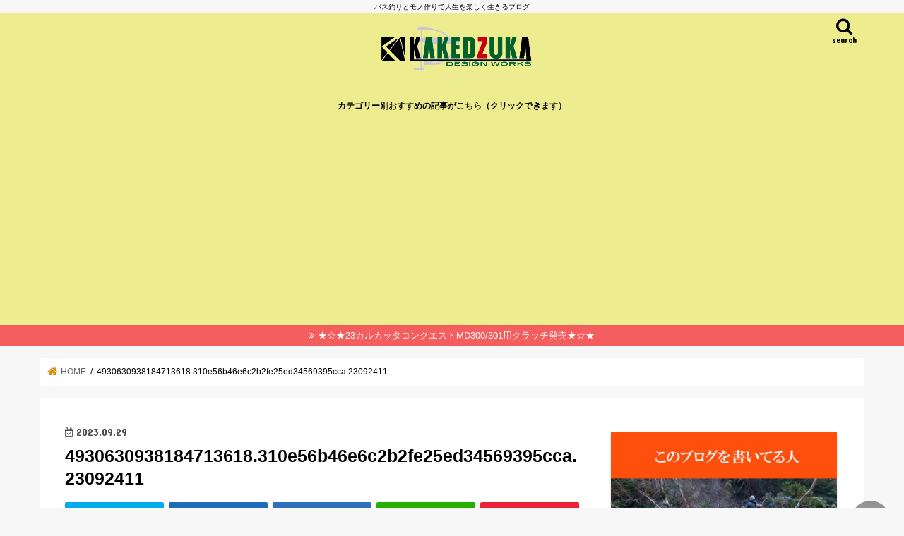

--- FILE ---
content_type: text/html; charset=UTF-8
request_url: https://kakedzukass.com/kdw-cup2023/4930630938184713618-310e56b46e6c2b2fe25ed34569395cca-23092411/
body_size: 21270
content:
<!doctype html>
<!--[if lt IE 7]><html lang="ja" class="no-js lt-ie9 lt-ie8 lt-ie7"><![endif]-->
<!--[if (IE 7)&!(IEMobile)]><html lang="ja" class="no-js lt-ie9 lt-ie8"><![endif]-->
<!--[if (IE 8)&!(IEMobile)]><html lang="ja" class="no-js lt-ie9"><![endif]-->
<!--[if gt IE 8]><!--> <html lang="ja" class="no-js"><!--<![endif]-->

<head>
<meta charset="utf-8">
<meta http-equiv="X-UA-Compatible" content="IE=edge">
<title>  4930630938184713618.310e56b46e6c2b2fe25ed34569395cca.23092411 | カケヅカ（KAKEDZUKA)</title>
<meta name="HandheldFriendly" content="True">
<meta name="MobileOptimized" content="320">
<meta name="viewport" content="width=device-width, initial-scale=1"/>

<link rel="apple-touch-icon" href="https://kakedzukass.com/wp-content/uploads/2018/08/apple-touch-icon-precomposed.png"><link rel="icon" href="https://kakedzukass.com/wp-content/uploads/2018/08/apple-touch-icon-precomposed.png">
<link rel="pingback" href="https://kakedzukass.com/xmlrpc.php">

<!--[if IE]>
<link rel="shortcut icon" href="https://kakedzukass.com/wp-content/uploads/2018/08/apple-touch-icon-precomposed.png"><![endif]-->
<!--[if lt IE 9]>
<script src="//html5shiv.googlecode.com/svn/trunk/html5.js"></script>
<script src="//css3-mediaqueries-js.googlecode.com/svn/trunk/css3-mediaqueries.js"></script>
<![endif]-->



<link rel='dns-prefetch' href='//ajax.googleapis.com' />
<link rel='dns-prefetch' href='//fonts.googleapis.com' />
<link rel='dns-prefetch' href='//maxcdn.bootstrapcdn.com' />
<link rel='dns-prefetch' href='//s.w.org' />
<link rel="alternate" type="application/rss+xml" title="カケヅカ（KAKEDZUKA) &raquo; フィード" href="https://kakedzukass.com/feed/" />
<link rel="alternate" type="application/rss+xml" title="カケヅカ（KAKEDZUKA) &raquo; コメントフィード" href="https://kakedzukass.com/comments/feed/" />
		<script type="text/javascript">
			window._wpemojiSettings = {"baseUrl":"https:\/\/s.w.org\/images\/core\/emoji\/13.0.1\/72x72\/","ext":".png","svgUrl":"https:\/\/s.w.org\/images\/core\/emoji\/13.0.1\/svg\/","svgExt":".svg","source":{"concatemoji":"https:\/\/kakedzukass.com\/wp-includes\/js\/wp-emoji-release.min.js"}};
			!function(e,a,t){var n,r,o,i=a.createElement("canvas"),p=i.getContext&&i.getContext("2d");function s(e,t){var a=String.fromCharCode;p.clearRect(0,0,i.width,i.height),p.fillText(a.apply(this,e),0,0);e=i.toDataURL();return p.clearRect(0,0,i.width,i.height),p.fillText(a.apply(this,t),0,0),e===i.toDataURL()}function c(e){var t=a.createElement("script");t.src=e,t.defer=t.type="text/javascript",a.getElementsByTagName("head")[0].appendChild(t)}for(o=Array("flag","emoji"),t.supports={everything:!0,everythingExceptFlag:!0},r=0;r<o.length;r++)t.supports[o[r]]=function(e){if(!p||!p.fillText)return!1;switch(p.textBaseline="top",p.font="600 32px Arial",e){case"flag":return s([127987,65039,8205,9895,65039],[127987,65039,8203,9895,65039])?!1:!s([55356,56826,55356,56819],[55356,56826,8203,55356,56819])&&!s([55356,57332,56128,56423,56128,56418,56128,56421,56128,56430,56128,56423,56128,56447],[55356,57332,8203,56128,56423,8203,56128,56418,8203,56128,56421,8203,56128,56430,8203,56128,56423,8203,56128,56447]);case"emoji":return!s([55357,56424,8205,55356,57212],[55357,56424,8203,55356,57212])}return!1}(o[r]),t.supports.everything=t.supports.everything&&t.supports[o[r]],"flag"!==o[r]&&(t.supports.everythingExceptFlag=t.supports.everythingExceptFlag&&t.supports[o[r]]);t.supports.everythingExceptFlag=t.supports.everythingExceptFlag&&!t.supports.flag,t.DOMReady=!1,t.readyCallback=function(){t.DOMReady=!0},t.supports.everything||(n=function(){t.readyCallback()},a.addEventListener?(a.addEventListener("DOMContentLoaded",n,!1),e.addEventListener("load",n,!1)):(e.attachEvent("onload",n),a.attachEvent("onreadystatechange",function(){"complete"===a.readyState&&t.readyCallback()})),(n=t.source||{}).concatemoji?c(n.concatemoji):n.wpemoji&&n.twemoji&&(c(n.twemoji),c(n.wpemoji)))}(window,document,window._wpemojiSettings);
		</script>
		<style type="text/css">
img.wp-smiley,
img.emoji {
	display: inline !important;
	border: none !important;
	box-shadow: none !important;
	height: 1em !important;
	width: 1em !important;
	margin: 0 .07em !important;
	vertical-align: -0.1em !important;
	background: none !important;
	padding: 0 !important;
}
</style>
	<link rel='stylesheet' id='sbi_styles-css'  href='https://kakedzukass.com/wp-content/plugins/instagram-feed/css/sbi-styles.min.css' type='text/css' media='all' />
<link rel='stylesheet' id='wp-block-library-css'  href='https://kakedzukass.com/wp-includes/css/dist/block-library/style.min.css' type='text/css' media='all' />
<link rel='stylesheet' id='wpdm-fonticon-css'  href='https://kakedzukass.com/wp-content/plugins/download-manager/assets/wpdm-iconfont/css/wpdm-icons.css' type='text/css' media='all' />
<link rel='stylesheet' id='wpdm-front-css'  href='https://kakedzukass.com/wp-content/plugins/download-manager/assets/css/front.min.css' type='text/css' media='all' />
<link rel='stylesheet' id='style-css'  href='https://kakedzukass.com/wp-content/themes/jstork/style.css' type='text/css' media='all' />
<link rel='stylesheet' id='slick-css'  href='https://kakedzukass.com/wp-content/themes/jstork/library/css/slick.css' type='text/css' media='all' />
<link rel='stylesheet' id='shortcode-css'  href='https://kakedzukass.com/wp-content/themes/jstork/library/css/shortcode.css' type='text/css' media='all' />
<link rel='stylesheet' id='gf_Concert-css'  href='//fonts.googleapis.com/css?family=Concert+One' type='text/css' media='all' />
<link rel='stylesheet' id='gf_Lato-css'  href='//fonts.googleapis.com/css?family=Lato' type='text/css' media='all' />
<link rel='stylesheet' id='fontawesome-css'  href='//maxcdn.bootstrapcdn.com/font-awesome/4.7.0/css/font-awesome.min.css' type='text/css' media='all' />
<link rel='stylesheet' id='remodal-css'  href='https://kakedzukass.com/wp-content/themes/jstork/library/css/remodal.css' type='text/css' media='all' />
<script type='text/javascript' src='//ajax.googleapis.com/ajax/libs/jquery/1.12.4/jquery.min.js' id='jquery-js'></script>
<script type='text/javascript' src='https://kakedzukass.com/wp-content/plugins/download-manager/assets/js/wpdm.min.js' id='wpdm-frontend-js-js'></script>
<script type='text/javascript' id='wpdm-frontjs-js-extra'>
/* <![CDATA[ */
var wpdm_url = {"home":"https:\/\/kakedzukass.com\/","site":"https:\/\/kakedzukass.com\/","ajax":"https:\/\/kakedzukass.com\/wp-admin\/admin-ajax.php"};
var wpdm_js = {"spinner":"<i class=\"wpdm-icon wpdm-sun wpdm-spin\"><\/i>","client_id":"174eff98e86d7edeae6ae1b82e5b8485"};
var wpdm_strings = {"pass_var":"\u30d1\u30b9\u30ef\u30fc\u30c9\u78ba\u8a8d\u5b8c\u4e86 !","pass_var_q":"\u30c0\u30a6\u30f3\u30ed\u30fc\u30c9\u3092\u958b\u59cb\u3059\u308b\u306b\u306f\u3001\u6b21\u306e\u30dc\u30bf\u30f3\u3092\u30af\u30ea\u30c3\u30af\u3057\u3066\u304f\u3060\u3055\u3044\u3002","start_dl":"\u30c0\u30a6\u30f3\u30ed\u30fc\u30c9\u958b\u59cb"};
/* ]]> */
</script>
<script type='text/javascript' src='https://kakedzukass.com/wp-content/plugins/download-manager/assets/js/front.min.js' id='wpdm-frontjs-js'></script>
<link rel="https://api.w.org/" href="https://kakedzukass.com/wp-json/" /><link rel="alternate" type="application/json" href="https://kakedzukass.com/wp-json/wp/v2/media/39468" /><link rel="EditURI" type="application/rsd+xml" title="RSD" href="https://kakedzukass.com/xmlrpc.php?rsd" />
<link rel="wlwmanifest" type="application/wlwmanifest+xml" href="https://kakedzukass.com/wp-includes/wlwmanifest.xml" /> 

<link rel='shortlink' href='https://kakedzukass.com/?p=39468' />
<link rel="alternate" type="application/json+oembed" href="https://kakedzukass.com/wp-json/oembed/1.0/embed?url=https%3A%2F%2Fkakedzukass.com%2Fkdw-cup2023%2F4930630938184713618-310e56b46e6c2b2fe25ed34569395cca-23092411%2F" />
<link rel="alternate" type="text/xml+oembed" href="https://kakedzukass.com/wp-json/oembed/1.0/embed?url=https%3A%2F%2Fkakedzukass.com%2Fkdw-cup2023%2F4930630938184713618-310e56b46e6c2b2fe25ed34569395cca-23092411%2F&#038;format=xml" />
<style type="text/css">
body{color: #000000;}
a, #breadcrumb li.bc_homelink a::before, .authorbox .author_sns li a::before{color: #dd890b;}
a:hover{color: #E69B9B;}
.article-footer .post-categories li a,.article-footer .tags a,.accordionBtn{  background: #dd890b;  border-color: #dd890b;}
.article-footer .tags a{color:#dd890b; background: none;}
.article-footer .post-categories li a:hover,.article-footer .tags a:hover,.accordionBtn.active{ background:#E69B9B;  border-color:#E69B9B;}
input[type="text"],input[type="password"],input[type="datetime"],input[type="datetime-local"],input[type="date"],input[type="month"],input[type="time"],input[type="week"],input[type="number"],input[type="email"],input[type="url"],input[type="search"],input[type="tel"],input[type="color"],select,textarea,.field { background-color: #ffffff;}
.header{color: #97d66b;}
.bgfull .header,.header.bg,.header #inner-header,.menu-sp{background: #eded90;}
#logo a{color: #eeee22;}
#g_nav .nav li a,.nav_btn,.menu-sp a,.menu-sp a,.menu-sp > ul:after{color: #000000;}
#logo a:hover,#g_nav .nav li a:hover,.nav_btn:hover{color:#eeeeee;}
@media only screen and (min-width: 768px) {
.nav > li > a:after{background: #eeeeee;}
.nav ul {background: #666666;}
#g_nav .nav li ul.sub-menu li a{color: #f7f7f7;}
}
@media only screen and (max-width: 1165px) {
.site_description{background: #eded90; color: #97d66b;}
}
#inner-content, #breadcrumb, .entry-content blockquote:before, .entry-content blockquote:after{background: #ffffff}
.top-post-list .post-list:before{background: #dd890b;}
.widget li a:after{color: #dd890b;}
.entry-content h2,.widgettitle,.accordion::before{background: #ef593b; color: #ffffff;}
.entry-content h3{border-color: #ef593b;}
.h_boader .entry-content h2{border-color: #ef593b; color: #000000;}
.h_balloon .entry-content h2:after{border-top-color: #ef593b;}
.entry-content ul li:before{ background: #ef593b;}
.entry-content ol li:before{ background: #ef593b;}
.post-list-card .post-list .eyecatch .cat-name,.top-post-list .post-list .eyecatch .cat-name,.byline .cat-name,.single .authorbox .author-newpost li .cat-name,.related-box li .cat-name,.carouselwrap .cat-name,.eyecatch .cat-name{background: #000000; color:  #ffffff;}
ul.wpp-list li a:before{background: #ef593b; color: #ffffff;}
.readmore a{border:1px solid #dd890b;color:#dd890b;}
.readmore a:hover{background:#dd890b;color:#fff;}
.btn-wrap a{background: #dd890b;border: 1px solid #dd890b;}
.btn-wrap a:hover{background: #E69B9B;border-color: #E69B9B;}
.btn-wrap.simple a{border:1px solid #dd890b;color:#dd890b;}
.btn-wrap.simple a:hover{background:#dd890b;}
.blue-btn, .comment-reply-link, #submit { background-color: #dd890b; }
.blue-btn:hover, .comment-reply-link:hover, #submit:hover, .blue-btn:focus, .comment-reply-link:focus, #submit:focus {background-color: #E69B9B; }
#sidebar1{color: #000000;}
.widget:not(.widget_text) a{color:#666666;}
.widget:not(.widget_text) a:hover{color:#999999;}
.bgfull #footer-top,#footer-top .inner,.cta-inner{background-color: #666666; color: #CACACA;}
.footer a,#footer-top a{color: #f7f7f7;}
#footer-top .widgettitle{color: #CACACA;}
.bgfull .footer,.footer.bg,.footer .inner {background-color: #666666;color: #CACACA;}
.footer-links li a:before{ color: #eded90;}
.pagination a, .pagination span,.page-links a{border-color: #dd890b; color: #dd890b;}
.pagination .current,.pagination .current:hover,.page-links ul > li > span{background-color: #dd890b; border-color: #dd890b;}
.pagination a:hover, .pagination a:focus,.page-links a:hover, .page-links a:focus{background-color: #dd890b; color: #fff;}
</style>
<link rel="icon" href="https://kakedzukass.com/wp-content/uploads/2018/08/cropped-apple-touch-icon-precomposed-32x32.png" sizes="32x32" />
<link rel="icon" href="https://kakedzukass.com/wp-content/uploads/2018/08/cropped-apple-touch-icon-precomposed-192x192.png" sizes="192x192" />
<link rel="apple-touch-icon" href="https://kakedzukass.com/wp-content/uploads/2018/08/cropped-apple-touch-icon-precomposed-180x180.png" />
<meta name="msapplication-TileImage" content="https://kakedzukass.com/wp-content/uploads/2018/08/cropped-apple-touch-icon-precomposed-270x270.png" />
		<style type="text/css" id="wp-custom-css">
			@media only screen and (max-width: 480px) {
#logo {
    max-width: 100%;
}
#logo a img {
    max-height: 80px;
}
}

@media only screen and (min-width: 768px) {
        #logo img{
                max-height: 100px;
        }
}

/* カエレバ用CSSサンプル */
.kaerebalink-box,
.booklink-box,
.pochireba{
background: #f9f9f9;
margin: 1em 0;
padding: 1em;
min-height: 160px;
border: 5px #eee solid;
border-radius: 0.5em;
-webkit-box-shadow: 0 0 25px #f1f1f1 inset;
-moz-box-shadow: 0 0 25px #ddd inset;
-o-box-shadow: 0 0 25px #f1f1f1 inset;
box-shadow: 0 0 25px #f1f1f1 inset;
}
.kaerebalink-image,
.booklink-image,
.pochireba img{
width:30%;
float:left;
margin:0 1em 0 0;
text-align: center;
}
.kaerebalink-name a,
.booklink-name a,
.pochi_name a{
font-weight:bold;
font-size:1.2em;
}
.pochi_name a{
margin-bottom: 0.8em;
display: block;
}
.kaerebalink-powered-date,
.kaerebalink-detail,
.booklink-powered-date,
.booklink-detail,
.pochi_seller,
.pochi_time,
.pochi_post{
font-size:0.6em;
}
.kaerebalink-link1,
.booklink-link2{
margin-top:0.5em;
}
.kaerebalink-link1 div,
.booklink-link2 div{
display: inline-block!important;
font-size:0.8em!important;
margin-right:0.2em!important;
}
.kaerebalink-link1 div a,
.booklink-link2 div a{
display: block;
width: 12em;
text-align: center;
font-size: 1.3em;
background: #888;
color: #fff;
border-bottom: 5px #777 solid;
border-radius: 0.3em;
padding: 0.2em 0.7em;
text-decoration: none;
margin: 0 0.2em 0.7em 0;
line-height: 1.8;
}
.kaerebalink-link1 div a:hover,
.booklink-link2 div a:hover{
border-bottom-width: 3px;
color:#fff;
text-decoration: none;
position: relative;
bottom: -2px;
opacity: 0.6; 
filter: alpha(opacity=60);
}

.booklink-link2 .shoplinkamazon a,
.booklink-link2 .shoplinkkindle a,
.kaerebalink-link1 .shoplinkamazon a{
background: #E47911;
border-bottom-color: #C26A15;
}
.booklink-link2 .shoplinkrakuten a,
.kaerebalink-link1 .shoplinkrakuten a{
background: #bf0000;
border-bottom-color: #800000;
}
.booklink-link2 .shoplinkyahoo a,
.kaerebalink-link1 .shoplinkyahoo a{
background: #7B6696;
border-bottom-color: #3B3049;
}

.kaerebalink-link1 div a img{
margin:0;
}
.cstmreba .kaerebalink-link1 div img,
.cstmreba .booklink-link2 div img,
.cstmreba .tomarebalink-link1 div img {
    display: none !important;
}
.pochireba-footer,.booklink-footer{
clear:left;
}
@media screen and (max-width: 640px){
.kaerebalink-box,.booklink-box,.pochireba{
min-height:100px;
}
}

/* ラベルBOX2 */
.label-box2 {
    position: relative;
    margin: 10px 10px;
    padding: 35px 15px 7px;
    border: solid 3px #ff7e67;
}
.label-box2-title {
    position: absolute;
    display: inline-block;
    top: -2px;
    left: -2px;
    padding: 3px 9px;
    height: 30px;
    line-height: 25px;
    vertical-align: middle;
    font-size: 17px;
    background: #ff7e67;
    color: #ffffff;
    font-weight: bold;
}
.label-box2 p {
    margin: 0; 
    padding: 0;
}

/* マーク1*/
.mark1 {
    position: relative;
    margin: 0 10px 0 3px;
    padding: 3px 5px;
    color: #ff8f07;
    background: #ffd6a4;
    font-weight: bold;
    font-size: 0.7em;
}
.mark1:before{
    margin: 0 3px 0 0;
    content: "\f00c";
    font-family: FontAwesome;
    color: #ff8f07;
}

/*LINE風プロフィール*/
.sidebar-profile {
width: 90%;
font-size: .9em;
background-image: url("https://kakedzukass.com/wp-content/uploads/2019/11/24a5d2a1475353b118d34d72c39ab939d2b4ca2d26f91792f3c9dc40fafbcd11-3.jpg");
background-repeat: no-repeat;
background-size: 100% auto;
padding-top:45%;
padding-bottom: 20px;
margin: 1em 1em 1em 1em;
box-shadow: 0 2px 5px rgba(0,0,0,.13);
}

/*横幅が400px以上ある端末でのサイズ*/
@media only screen and (min-width: 400px){
.sidebar-profile {
width: 320px;
padding-top:45%;
}
}

.profile-center{
text-align: center;
}

/*プロフィール画像を丸くする*/
.profileimg{
width: 30%;
border: solid 4px #fff;
border-radius: 100px;
background-color: #fff;
}

/*名前*/
.profile-name{
font-size: 1.2em;
font-weight: bold;
}

/*自己紹介文*/
.profile-font{
font-size: 1.1em;
}

.sidebar-profile p{
padding: 0 2em;
text-align: justify;
}

/*SNSアイコンリスト*/
ul.sns-follow {
text-align: center;
}

ul.sns-follow li{
display: inline-block;
height: 45px;
margin:0 2px;
vertical-align: middle !important;
margin-bottom: 0;
}

ul.sns-follow li a {
display: block;
width: 45px;
height: 45px;
border-radius: 50px;
color: #FFFFFF;
}

ul.sns-follow a:hover {
opacity: 0.6;
color: #FFFFFF;
}

/*Twitterボタン*/
ul.sns-follow li.twitter-btn a{
background: rgba(29,161,242,0.7);
line-height: 55px;
}

/*Facebookボタン*/
ul.sns-follow li.facebook-btn a{
background: rgba(59,89,153,0.7);
line-height: 55px;
}

/*Instagramボタン*/
ul.sns-follow li.instagram-btn a{
background: rgba(241,63,121,0.7);
line-height: 55px;
}




		</style>
		<meta name="generator" content="WordPress Download Manager 3.3.36" />
                <style>
        /* WPDM Link Template Styles */        </style>
                <style>

            :root {
                --color-primary: #4a8eff;
                --color-primary-rgb: 74, 142, 255;
                --color-primary-hover: #5998ff;
                --color-primary-active: #3281ff;
                --clr-sec: #6c757d;
                --clr-sec-rgb: 108, 117, 125;
                --clr-sec-hover: #6c757d;
                --clr-sec-active: #6c757d;
                --color-secondary: #6c757d;
                --color-secondary-rgb: 108, 117, 125;
                --color-secondary-hover: #6c757d;
                --color-secondary-active: #6c757d;
                --color-success: #018e11;
                --color-success-rgb: 1, 142, 17;
                --color-success-hover: #0aad01;
                --color-success-active: #0c8c01;
                --color-info: #2CA8FF;
                --color-info-rgb: 44, 168, 255;
                --color-info-hover: #2CA8FF;
                --color-info-active: #2CA8FF;
                --color-warning: #FFB236;
                --color-warning-rgb: 255, 178, 54;
                --color-warning-hover: #FFB236;
                --color-warning-active: #FFB236;
                --color-danger: #ff5062;
                --color-danger-rgb: 255, 80, 98;
                --color-danger-hover: #ff5062;
                --color-danger-active: #ff5062;
                --color-green: #30b570;
                --color-blue: #0073ff;
                --color-purple: #8557D3;
                --color-red: #ff5062;
                --color-muted: rgba(69, 89, 122, 0.6);
                --wpdm-font: "Sen", -apple-system, BlinkMacSystemFont, "Segoe UI", Roboto, Helvetica, Arial, sans-serif, "Apple Color Emoji", "Segoe UI Emoji", "Segoe UI Symbol";
            }

            .wpdm-download-link.btn.btn-primary {
                border-radius: 4px;
            }


        </style>
        	<script data-ad-client="ca-pub-1742106583900458" async src="https://pagead2.googlesyndication.com/pagead/js/adsbygoogle.js"></script>
</head>

<body class="attachment attachment-template-default single single-attachment postid-39468 attachmentid-39468 attachment-jpeg bgfull pannavi_on h_default sidebarright date_on">
<div id="container" class="h_default  date_on">

<p class="site_description">バス釣りとモノ作りで人生を楽しく生きるブログ</p><header class="header animated fadeIn bgfull headercenter" role="banner">
<div id="inner-header" class="wrap cf">
<div id="logo" class="gf fs_s">
<p class="h1 img"><a href="https://kakedzukass.com"><img src="https://kakedzukass.com/wp-content/uploads/2019/02/22c9cd2f6f2cd5b84aab2335e33d0c86-3.gif" alt="カケヅカ（KAKEDZUKA)"></a></p>
</div>

<nav id="g_nav" role="navigation">
<a href="#searchbox" data-remodal-target="searchbox" class="nav_btn search_btn"><span class="text gf">search</span></a>

<ul id="menu-%e3%83%96%e3%83%ad%e3%82%b0%e3%83%8a%e3%83%93%e3%82%b2%e3%83%bc%e3%82%b7%e3%83%a7%e3%83%b3" class="nav top-nav cf"><li id="menu-item-34685" class="menu-item menu-item-type-custom menu-item-object-custom menu-item-34685"><a href="https://kakedzukass.com/recommended-articles-by-category/">カテゴリー別おすすめの記事がこちら（クリックできます）</a></li>
</ul></nav>

<a href="#spnavi" data-remodal-target="spnavi" class="nav_btn"><span class="text gf">menu</span></a>


</div>
</header>


<div class="remodal" data-remodal-id="spnavi" data-remodal-options="hashTracking:false">
<button data-remodal-action="close" class="remodal-close"><span class="text gf">CLOSE</span></button>
<ul id="menu-%e3%83%96%e3%83%ad%e3%82%b0%e3%83%8a%e3%83%93%e3%82%b2%e3%83%bc%e3%82%b7%e3%83%a7%e3%83%b3-1" class="sp_g_nav nav top-nav cf"><li class="menu-item menu-item-type-custom menu-item-object-custom menu-item-34685"><a href="https://kakedzukass.com/recommended-articles-by-category/">カテゴリー別おすすめの記事がこちら（クリックできます）</a></li>
</ul><button data-remodal-action="close" class="remodal-close"><span class="text gf">CLOSE</span></button>
</div>



<div class="remodal searchbox" data-remodal-id="searchbox" data-remodal-options="hashTracking:false">
<div class="search cf"><dl><dt>キーワードで記事を検索</dt><dd><form role="search" method="get" id="searchform" class="searchform cf" action="https://kakedzukass.com/" >
		<input type="search" placeholder="検索する" value="" name="s" id="s" />
		<button type="submit" id="searchsubmit" ><i class="fa fa-search"></i></button>
		</form></dd></dl></div>
<button data-remodal-action="close" class="remodal-close"><span class="text gf">CLOSE</span></button>
</div>




<div class="header-info bgfull"><a target="_blank" href="https://kakedzuka.net">★☆★23カルカッタコンクエストMD300/301用クラッチ発売★☆★</a></div>




<div id="breadcrumb" class="breadcrumb inner wrap cf"><ul itemscope itemtype="http://schema.org/BreadcrumbList"><li itemprop="itemListElement" itemscope itemtype="http://schema.org/ListItem" class="bc_homelink"><a itemprop="item" href="https://kakedzukass.com/"><span itemprop="name"> HOME</span></a><meta itemprop="position" content="1" /></li><li itemprop="itemListElement" itemscope itemtype="http://schema.org/ListItem" class="bc_posttitle"><span itemprop="name">4930630938184713618.310e56b46e6c2b2fe25ed34569395cca.23092411</span><meta itemprop="position" content="3" /></li></ul></div>
<div id="content">
<div id="inner-content" class="wrap cf">

<main id="main" class="m-all t-all d-5of7 cf" role="main">
<article id="post-39468" class="post-39468 attachment type-attachment status-inherit hentry article cf" role="article">
<header class="article-header entry-header">
<p class="byline entry-meta vcard cf">
<time class="date gf entry-date updated"  datetime="2023-09-29">2023.09.29</time>

<span class="writer name author"><span class="fn">kakedzuka</span></span>
</p>

<h1 class="entry-title single-title" itemprop="headline" rel="bookmark">4930630938184713618.310e56b46e6c2b2fe25ed34569395cca.23092411</h1>

<div class="share short">
<div class="sns">
<ul class="cf">

<li class="twitter"> 
<a target="blank" href="//twitter.com/intent/tweet?url=https%3A%2F%2Fkakedzukass.com%2Fkdw-cup2023%2F4930630938184713618-310e56b46e6c2b2fe25ed34569395cca-23092411%2F&text=4930630938184713618.310e56b46e6c2b2fe25ed34569395cca.23092411&tw_p=tweetbutton" onclick="window.open(this.href, 'tweetwindow', 'width=550, height=450,personalbar=0,toolbar=0,scrollbars=1,resizable=1'); return false;"><i class="fa fa-twitter"></i><span class="text">ツイート</span><span class="count"></span></a>
</li>

<li class="facebook">
<a href="//www.facebook.com/sharer.php?src=bm&u=https%3A%2F%2Fkakedzukass.com%2Fkdw-cup2023%2F4930630938184713618-310e56b46e6c2b2fe25ed34569395cca-23092411%2F&t=4930630938184713618.310e56b46e6c2b2fe25ed34569395cca.23092411" onclick="javascript:window.open(this.href, '', 'menubar=no,toolbar=no,resizable=yes,scrollbars=yes,height=300,width=600');return false;"><i class="fa fa-facebook"></i>
<span class="text">シェア</span><span class="count"></span></a>
</li>

<li class="hatebu">       
<a href="//b.hatena.ne.jp/add?mode=confirm&url=https://kakedzukass.com/kdw-cup2023/4930630938184713618-310e56b46e6c2b2fe25ed34569395cca-23092411/&title=4930630938184713618.310e56b46e6c2b2fe25ed34569395cca.23092411" onclick="window.open(this.href, 'HBwindow', 'width=600, height=400, menubar=no, toolbar=no, scrollbars=yes'); return false;" target="_blank"><span class="text">はてブ</span><span class="count"></span></a>
</li>

<li class="line">
<a href="//line.me/R/msg/text/?4930630938184713618.310e56b46e6c2b2fe25ed34569395cca.23092411%0Ahttps%3A%2F%2Fkakedzukass.com%2Fkdw-cup2023%2F4930630938184713618-310e56b46e6c2b2fe25ed34569395cca-23092411%2F" target="_blank"><span>LINE</span></a>
</li>

<li class="pocket">
<a href="//getpocket.com/edit?url=https://kakedzukass.com/kdw-cup2023/4930630938184713618-310e56b46e6c2b2fe25ed34569395cca-23092411/&title=4930630938184713618.310e56b46e6c2b2fe25ed34569395cca.23092411" onclick="window.open(this.href, 'FBwindow', 'width=550, height=350, menubar=no, toolbar=no, scrollbars=yes'); return false;"><i class="fa fa-get-pocket"></i><span class="text">Pocket</span><span class="count"></span></a></li>

</ul>
</div> 
</div></header>



<section class="entry-content cf">


<p class="attachment"><a href='https://kakedzukass.com/wp-content/uploads/2023/09/4930630938184713618.310e56b46e6c2b2fe25ed34569395cca.23092411.jpg'><img width="1024" height="683" src="https://kakedzukass.com/wp-content/uploads/2023/09/4930630938184713618.310e56b46e6c2b2fe25ed34569395cca.23092411.jpg" class="attachment-medium size-medium" alt="" loading="lazy" srcset="https://kakedzukass.com/wp-content/uploads/2023/09/4930630938184713618.310e56b46e6c2b2fe25ed34569395cca.23092411.jpg 1024w, https://kakedzukass.com/wp-content/uploads/2023/09/4930630938184713618.310e56b46e6c2b2fe25ed34569395cca.23092411-640x427.jpg 640w, https://kakedzukass.com/wp-content/uploads/2023/09/4930630938184713618.310e56b46e6c2b2fe25ed34569395cca.23092411-768x512.jpg 768w, https://kakedzukass.com/wp-content/uploads/2023/09/4930630938184713618.310e56b46e6c2b2fe25ed34569395cca.23092411-300x200.jpg 300w" sizes="(max-width: 1024px) 100vw, 1024px" /></a></p>


</section>




<div class="fb-likebtn wow animated fadeIn cf" data-wow-delay="0.5s">
<div id="fb-root"></div>
<script>(function(d, s, id) {
var js, fjs = d.getElementsByTagName(s)[0];
if (d.getElementById(id)) return;
js = d.createElement(s); js.id = id;
js.src = "//connect.facebook.net/ja_JP/sdk.js#xfbml=1&version=v2.4";
fjs.parentNode.insertBefore(js, fjs);
}(document, 'script', 'facebook-jssdk'));</script>
<figure class="eyecatch">
<img src="https://kakedzukass.com/wp-content/themes/jstork/library/images/noimg.png">
</figure>
<div class="rightbox"><div class="fb-like fb-button" data-href="https://www.facebook.com/kakedzuka/" data-layout="button_count" data-action="like" data-show-faces="false" data-share="false"></div><div class="like_text"><p>この記事が気に入ったら<br><i class="fa fa-thumbs-up"></i> いいねしよう！</p>
<p class="small">最新記事をお届けします。</p></div></div></div>


<div class="sharewrap wow animated fadeIn" data-wow-delay="0.5s">

<div class="share">
<div class="sns">
<ul class="cf">

<li class="twitter"> 
<a target="blank" href="//twitter.com/intent/tweet?url=https%3A%2F%2Fkakedzukass.com%2Fkdw-cup2023%2F4930630938184713618-310e56b46e6c2b2fe25ed34569395cca-23092411%2F&text=4930630938184713618.310e56b46e6c2b2fe25ed34569395cca.23092411&tw_p=tweetbutton" onclick="window.open(this.href, 'tweetwindow', 'width=550, height=450,personalbar=0,toolbar=0,scrollbars=1,resizable=1'); return false;"><i class="fa fa-twitter"></i><span class="text">ツイート</span><span class="count"></span></a>
</li>

<li class="facebook">
<a href="//www.facebook.com/sharer.php?src=bm&u=https%3A%2F%2Fkakedzukass.com%2Fkdw-cup2023%2F4930630938184713618-310e56b46e6c2b2fe25ed34569395cca-23092411%2F&t=4930630938184713618.310e56b46e6c2b2fe25ed34569395cca.23092411" onclick="javascript:window.open(this.href, '', 'menubar=no,toolbar=no,resizable=yes,scrollbars=yes,height=300,width=600');return false;"><i class="fa fa-facebook"></i>
<span class="text">シェア</span><span class="count"></span></a>
</li>

<li class="hatebu">       
<a href="//b.hatena.ne.jp/add?mode=confirm&url=https://kakedzukass.com/kdw-cup2023/4930630938184713618-310e56b46e6c2b2fe25ed34569395cca-23092411/&title=4930630938184713618.310e56b46e6c2b2fe25ed34569395cca.23092411" onclick="window.open(this.href, 'HBwindow', 'width=600, height=400, menubar=no, toolbar=no, scrollbars=yes'); return false;" target="_blank"><span class="text">はてブ</span><span class="count"></span></a>
</li>

<li class="line">
<a href="//line.me/R/msg/text/?4930630938184713618.310e56b46e6c2b2fe25ed34569395cca.23092411%0Ahttps%3A%2F%2Fkakedzukass.com%2Fkdw-cup2023%2F4930630938184713618-310e56b46e6c2b2fe25ed34569395cca-23092411%2F" target="_blank"><span>LINE</span></a>
</li>

<li class="pocket">
<a href="//getpocket.com/edit?url=https://kakedzukass.com/kdw-cup2023/4930630938184713618-310e56b46e6c2b2fe25ed34569395cca-23092411/&title=4930630938184713618.310e56b46e6c2b2fe25ed34569395cca.23092411" onclick="window.open(this.href, 'FBwindow', 'width=550, height=350, menubar=no, toolbar=no, scrollbars=yes'); return false;"><i class="fa fa-get-pocket"></i><span class="text">Pocket</span><span class="count"></span></a></li>

<li class="feedly">
<a href="https://feedly.com/i/subscription/feed/https://kakedzukass.com/feed/"  target="blank"><i class="fa fa-rss"></i><span class="text">feedly</span><span class="count"></span></a></li>    
</ul>
</div>
</div></div>





</article>

<div class="np-post">
<div class="navigation">
<div class="prev np-post-list">
<div class="home_link">
<a href="https://kakedzukass.com"><figure class="eyecatch"><i class="fa fa-home"></i></figure><span class="ttl">トップページへ</span></a>
</div>
</div>

<div class="next np-post-list">
<div class="home_link">
<a href="https://kakedzukass.com"><span class="ttl">トップページへ</span><figure class="eyecatch"><i class="fa fa-home"></i></figure></a>
</div>
</div>
</div>
</div>

  <div class="related-box original-related wow animated fadeIn cf">
    <div class="inbox">
	    <h2 class="related-h h_ttl"><span class="gf">RECOMMEND</span>こちらの記事も人気です。</h2>
		    <div class="related-post">
				<ul class="related-list cf">

  	        <li rel="bookmark" title="【カテゴリー別おすすめ記事5選】かけづかのブログで読んでほしい厳選記事を紹介">
		        <a href="https://kakedzukass.com/recommended-articles-by-category/" rel=\"bookmark" title="【カテゴリー別おすすめ記事5選】かけづかのブログで読んでほしい厳選記事を紹介" class="title">
		        	<figure class="eyecatch">
	        	                <img width="300" height="200" src="https://kakedzukass.com/wp-content/uploads/2020/01/Recommended-articles-1-300x200.jpg" class="attachment-post-thum size-post-thum wp-post-image" alt="" loading="lazy" />	        	        		<span class="cat-name">未分類</span>
		            </figure>
					<time class="date gf">2020.1.22</time>
					<h3 class="ttl">
						【カテゴリー別おすすめ記事5選】かけづかのブログで読んでほしい厳選記事を紹介					</h3>
				</a>
	        </li>
  	        <li rel="bookmark" title="亀山湖で補修ワームが活躍できる事を確認した件">
		        <a href="https://kakedzukass.com/fix-a-lure/" rel=\"bookmark" title="亀山湖で補修ワームが活躍できる事を確認した件" class="title">
		        	<figure class="eyecatch">
	        	                <img width="300" height="200" src="https://kakedzukass.com/wp-content/uploads/2016/06/20160613_174029-300x200.jpg" class="attachment-post-thum size-post-thum wp-post-image" alt="" loading="lazy" />	        	        		<span class="cat-name">ワーム補修</span>
		            </figure>
					<time class="date gf">2016.6.20</time>
					<h3 class="ttl">
						亀山湖で補修ワームが活躍できる事を確認した件					</h3>
				</a>
	        </li>
  	        <li rel="bookmark" title="クラッチを切らないフリッピングに最適なリールとは?">
		        <a href="https://kakedzukass.com/flipping-reel/" rel=\"bookmark" title="クラッチを切らないフリッピングに最適なリールとは?" class="title">
		        	<figure class="eyecatch">
	        	                <img width="300" height="200" src="https://kakedzukass.com/wp-content/uploads/2017/01/unnamed-file-2-300x200.jpg" class="attachment-post-thum size-post-thum wp-post-image" alt="" loading="lazy" />	        	        		<span class="cat-name">フリッピング</span>
		            </figure>
					<time class="date gf">2017.1.2</time>
					<h3 class="ttl">
						クラッチを切らないフリッピングに最適なリールとは?					</h3>
				</a>
	        </li>
  	        <li rel="bookmark" title="【SHIMANO エクスプライド263L-S】ソリッドとは思えないシャッキリ感 パワーあったよ">
		        <a href="https://kakedzukass.com/shimano-expride263l-s-solid/" rel=\"bookmark" title="【SHIMANO エクスプライド263L-S】ソリッドとは思えないシャッキリ感 パワーあったよ" class="title">
		        	<figure class="eyecatch">
	        	                <img width="300" height="200" src="https://kakedzukass.com/wp-content/uploads/2017/05/6a8b8687e26e96e30bd618cf7571609a-300x200.jpg" class="attachment-post-thum size-post-thum wp-post-image" alt="" loading="lazy" />	        	        		<span class="cat-name">バスロッド</span>
		            </figure>
					<time class="date gf">2017.5.19</time>
					<h3 class="ttl">
						【SHIMANO エクスプライド263L-S】ソリッドとは思えないシャッ…					</h3>
				</a>
	        </li>
  	        <li rel="bookmark" title="20メタニウム用オフセットクラッチがボディーに干渉する問題について">
		        <a href="https://kakedzukass.com/kdw-offset-clutch-scratches-20-metanium-body/" rel=\"bookmark" title="20メタニウム用オフセットクラッチがボディーに干渉する問題について" class="title">
		        	<figure class="eyecatch">
	        	                <img width="300" height="200" src="https://kakedzukass.com/wp-content/uploads/2020/12/20Metanium-offset-clutch-scratches-the-body-300x200.jpg" class="attachment-post-thum size-post-thum wp-post-image" alt="" loading="lazy" />	        	        		<span class="cat-name">20メタニウム</span>
		            </figure>
					<time class="date gf">2020.12.11</time>
					<h3 class="ttl">
						20メタニウム用オフセットクラッチがボディーに干渉する問題について					</h3>
				</a>
	        </li>
  	        <li rel="bookmark" title="【ドラクロとスワンプ】フックの刺し方で変わるネコリグの使い方マニュアル(自分目線)">
		        <a href="https://kakedzukass.com/dolivecrawler-or-swampcrawler/" rel=\"bookmark" title="【ドラクロとスワンプ】フックの刺し方で変わるネコリグの使い方マニュアル(自分目線)" class="title">
		        	<figure class="eyecatch">
	        	                <img width="300" height="200" src="https://kakedzukass.com/wp-content/uploads/2018/07/DoliveCrawler-or-SWAMPCRAWLER-300x200.jpg" class="attachment-post-thum size-post-thum wp-post-image" alt="" loading="lazy" />	        	        		<span class="cat-name">亀山ダム(亀山湖)バス釣り</span>
		            </figure>
					<time class="date gf">2018.7.9</time>
					<h3 class="ttl">
						【ドラクロとスワンプ】フックの刺し方で変わるネコリグの使い方マニュアル(…					</h3>
				</a>
	        </li>
  	        <li rel="bookmark" title="23カルカッタコンクエストMD301のクラッチ交換手順解説">
		        <a href="https://kakedzukass.com/23calcuttaconquestmd301-clutch-replacement/" rel=\"bookmark" title="23カルカッタコンクエストMD301のクラッチ交換手順解説" class="title">
		        	<figure class="eyecatch">
	        	                <img width="300" height="200" src="https://kakedzukass.com/wp-content/uploads/2024/02/2024-02-19-14.37.42-300x200.jpg" class="attachment-post-thum size-post-thum wp-post-image" alt="" loading="lazy" />	        	        		<span class="cat-name">KDWカスタムクラッチ</span>
		            </figure>
					<time class="date gf">2024.2.27</time>
					<h3 class="ttl">
						23カルカッタコンクエストMD301のクラッチ交換手順解説					</h3>
				</a>
	        </li>
  	        <li rel="bookmark" title="【SHIMANOカルカッタコンクエストDC】のクラッチがカタい原因はこれか!?">
		        <a href="https://kakedzukass.com/calcutta-conquest-dc-clutch/" rel=\"bookmark" title="【SHIMANOカルカッタコンクエストDC】のクラッチがカタい原因はこれか!?" class="title">
		        	<figure class="eyecatch">
	        	                <img width="300" height="200" src="https://kakedzukass.com/wp-content/uploads/2016/07/20160730_102020-300x200.jpg" class="attachment-post-thum size-post-thum wp-post-image" alt="" loading="lazy" />	        	        		<span class="cat-name">シマノ ベイトリール</span>
		            </figure>
					<time class="date gf">2017.12.5</time>
					<h3 class="ttl">
						【SHIMANOカルカッタコンクエストDC】のクラッチがカタい原因はこれ…					</h3>
				</a>
	        </li>
  	        <li rel="bookmark" title="01カルカッタ用オフセットクラッチ【ビスの締め付けについての注意点】">
		        <a href="https://kakedzukass.com/2001-calcutta-clutch-screw-explanation/" rel=\"bookmark" title="01カルカッタ用オフセットクラッチ【ビスの締め付けについての注意点】" class="title">
		        	<figure class="eyecatch">
	        	                <img width="300" height="200" src="https://kakedzukass.com/wp-content/uploads/2019/11/2001-Calcutta-clutch-screw-explanation-300x200.jpg" class="attachment-post-thum size-post-thum wp-post-image" alt="" loading="lazy" />	        	        		<span class="cat-name">01カルカッタコンクエスト</span>
		            </figure>
					<time class="date gf">2019.11.20</time>
					<h3 class="ttl">
						01カルカッタ用オフセットクラッチ【ビスの締め付けについての注意点】					</h3>
				</a>
	        </li>
  
  			</ul>
	    </div>
    </div>
</div>
  
<div class="authorbox wow animated fadeIn" data-wow-delay="0.5s">
</div>
</main>
<div id="sidebar1" class="sidebar m-all t-all d-2of7 cf" role="complementary">

<div id="custom_html-2" class="widget_text widget widget_custom_html"><div class="textwidget custom-html-widget"><div class="sidebar-profile">
<div class="profile-center">
<img src="https://kakedzukass.com/wp-content/uploads/2019/10/qFlr13dF.jpg" alt="画像の代替テキスト" width="100" height="100" class="profileimg" />
	
<br>
	<span class="profile-name">かけづか</span></div>
	
	<p class="profile-font">　リールカスタムパーツ製作を生業とするバス釣り大好きおじさんで、KAKEDZUKA DESIGN WORKS代表。</p>	
	
	<p class="profile-font">3人の子供のお父さん。
ホームレイクの亀山ダムで釣れても釣れなくてもフリップばかりやっている。でも巻き物も好き。
</p>
	
	<p class="profile-font">2015年からNBC房総チャプターに参戦。他ローカルトーナメントにも参戦。</p>
	
<div class="btn-wrap aligncenter rich_blue"><a href="https://kakedzukass.com/enjoy-life-with-bass-fishing-making-things/">詳しいプロフィールを見る</a></div>
<ul class="sns-follow">
<li class="twitter-btn"><a href="https://twitter.com/kakedukaSS" target="blank" rel="noopener"><i class="fa fa-twitter fa-2x">&nbsp;</i></a></li>
<li class="facebook-btn"><a href="https://www.facebook.com/kakedzuka/" target="blank" rel="noopener"><i class="fa fa-facebook fa-2x" aria-hidden="true">&nbsp;</i></a></li>
<li class="instagram-btn"><a href="https://www.instagram.com/kakedzuka
/" target="blank" rel="noopener"><i class="fa fa-instagram fa-2x" aria-hidden="true">&nbsp;</i></a></li>
</ul>
</div></div></div><div id="search-2" class="widget widget_search"><form role="search" method="get" id="searchform" class="searchform cf" action="https://kakedzukass.com/" >
		<input type="search" placeholder="検索する" value="" name="s" id="s" />
		<button type="submit" id="searchsubmit" ><i class="fa fa-search"></i></button>
		</form></div><div id="categories-2" class="widget widget_categories"><h4 class="widgettitle"><span>カテゴリー</span></h4><form action="https://kakedzukass.com" method="get"><label class="screen-reader-text" for="cat">カテゴリー</label><select  name='cat' id='cat' class='postform' >
	<option value='-1'>カテゴリーを選択</option>
	<option class="level-0" value="317">よもやま話&nbsp;&nbsp;(25)</option>
	<option class="level-0" value="352">カバー撃ち&nbsp;&nbsp;(27)</option>
	<option class="level-1" value="11">&nbsp;&nbsp;&nbsp;テキサスリグ&nbsp;&nbsp;(7)</option>
	<option class="level-1" value="354">&nbsp;&nbsp;&nbsp;フッキング&nbsp;&nbsp;(2)</option>
	<option class="level-0" value="366">クランクベイト&nbsp;&nbsp;(1)</option>
	<option class="level-0" value="362">スピニングリール&nbsp;&nbsp;(27)</option>
	<option class="level-1" value="92">&nbsp;&nbsp;&nbsp;シマノ スピニングリール&nbsp;&nbsp;(11)</option>
	<option class="level-1" value="88">&nbsp;&nbsp;&nbsp;ダイワ スピニングリール&nbsp;&nbsp;(12)</option>
	<option class="level-0" value="360">バスロッド&nbsp;&nbsp;(68)</option>
	<option class="level-1" value="15">&nbsp;&nbsp;&nbsp;ロッドカスタム&nbsp;&nbsp;(25)</option>
	<option class="level-0" value="126">バス釣り初心者の方へ&nbsp;&nbsp;(14)</option>
	<option class="level-0" value="16">パワーフィネス&nbsp;&nbsp;(7)</option>
	<option class="level-0" value="201">フック (バス釣り用)&nbsp;&nbsp;(11)</option>
	<option class="level-0" value="27">フリッピング&nbsp;&nbsp;(24)</option>
	<option class="level-0" value="20">ベイトフィネス&nbsp;&nbsp;(33)</option>
	<option class="level-1" value="348">&nbsp;&nbsp;&nbsp;ベイトフィネスリール&nbsp;&nbsp;(15)</option>
	<option class="level-2" value="359">&nbsp;&nbsp;&nbsp;&nbsp;&nbsp;&nbsp;16アルデバランBFS XG&nbsp;&nbsp;(4)</option>
	<option class="level-2" value="346">&nbsp;&nbsp;&nbsp;&nbsp;&nbsp;&nbsp;Abu16Revo LTX-BF8&nbsp;&nbsp;(10)</option>
	<option class="level-1" value="347">&nbsp;&nbsp;&nbsp;ベイトフィネスロッド&nbsp;&nbsp;(3)</option>
	<option class="level-0" value="361">ベイトリール&nbsp;&nbsp;(128)</option>
	<option class="level-1" value="159">&nbsp;&nbsp;&nbsp;アブ ベイトリール&nbsp;&nbsp;(5)</option>
	<option class="level-1" value="47">&nbsp;&nbsp;&nbsp;シマノ ベイトリール&nbsp;&nbsp;(84)</option>
	<option class="level-2" value="358">&nbsp;&nbsp;&nbsp;&nbsp;&nbsp;&nbsp;01カルカッタコンクエスト&nbsp;&nbsp;(2)</option>
	<option class="level-2" value="357">&nbsp;&nbsp;&nbsp;&nbsp;&nbsp;&nbsp;13メタニウム&nbsp;&nbsp;(8)</option>
	<option class="level-2" value="356">&nbsp;&nbsp;&nbsp;&nbsp;&nbsp;&nbsp;14カルカッタコンクエスト&nbsp;&nbsp;(7)</option>
	<option class="level-2" value="355">&nbsp;&nbsp;&nbsp;&nbsp;&nbsp;&nbsp;16メタニウムMGL&nbsp;&nbsp;(10)</option>
	<option class="level-2" value="365">&nbsp;&nbsp;&nbsp;&nbsp;&nbsp;&nbsp;17カルカッタコンクエストBFS&nbsp;&nbsp;(2)</option>
	<option class="level-2" value="326">&nbsp;&nbsp;&nbsp;&nbsp;&nbsp;&nbsp;18バンタムMGL&nbsp;&nbsp;(13)</option>
	<option class="level-2" value="325">&nbsp;&nbsp;&nbsp;&nbsp;&nbsp;&nbsp;19アンタレス&nbsp;&nbsp;(4)</option>
	<option class="level-2" value="364">&nbsp;&nbsp;&nbsp;&nbsp;&nbsp;&nbsp;20メタニウム&nbsp;&nbsp;(4)</option>
	<option class="level-1" value="69">&nbsp;&nbsp;&nbsp;ダイワ ベイトリール&nbsp;&nbsp;(26)</option>
	<option class="level-2" value="367">&nbsp;&nbsp;&nbsp;&nbsp;&nbsp;&nbsp;スティーズ(STEEZ)&nbsp;&nbsp;(2)</option>
	<option class="level-0" value="374">ライブスコープ&nbsp;&nbsp;(1)</option>
	<option class="level-0" value="117">ライン (釣り糸)&nbsp;&nbsp;(20)</option>
	<option class="level-1" value="329">&nbsp;&nbsp;&nbsp;PEライン&nbsp;&nbsp;(6)</option>
	<option class="level-0" value="46">リールカスタム メンテナンス&nbsp;&nbsp;(81)</option>
	<option class="level-1" value="157">&nbsp;&nbsp;&nbsp;KDWカスタムクラッチ&nbsp;&nbsp;(21)</option>
	<option class="level-0" value="65">ルアー (バス釣り用)&nbsp;&nbsp;(27)</option>
	<option class="level-0" value="17">レインギヤ&nbsp;&nbsp;(2)</option>
	<option class="level-0" value="280">レンタルボート(バス釣り用)&nbsp;&nbsp;(59)</option>
	<option class="level-1" value="208">&nbsp;&nbsp;&nbsp;エレクトリックモーター(エレキ)&nbsp;&nbsp;(22)</option>
	<option class="level-2" value="49">&nbsp;&nbsp;&nbsp;&nbsp;&nbsp;&nbsp;MotorGuide(モーターガイド)&nbsp;&nbsp;(9)</option>
	<option class="level-2" value="363">&nbsp;&nbsp;&nbsp;&nbsp;&nbsp;&nbsp;中華リチウムイオンバッテリー&nbsp;&nbsp;(5)</option>
	<option class="level-0" value="312">レンタルボートパーツ&nbsp;&nbsp;(2)</option>
	<option class="level-0" value="57">レンタルボートラダー&nbsp;&nbsp;(5)</option>
	<option class="level-0" value="248">ワーム(ソフトルアー)＆リグ&nbsp;&nbsp;(29)</option>
	<option class="level-1" value="340">&nbsp;&nbsp;&nbsp;ジカリグ（リーダーレスダウンショット）&nbsp;&nbsp;(5)</option>
	<option class="level-1" value="333">&nbsp;&nbsp;&nbsp;ネコリグ&nbsp;&nbsp;(3)</option>
	<option class="level-0" value="247">ワーム補修&nbsp;&nbsp;(9)</option>
	<option class="level-0" value="31">冬のバス釣り&nbsp;&nbsp;(17)</option>
	<option class="level-0" value="103">子供とバス釣り&nbsp;&nbsp;(2)</option>
	<option class="level-0" value="5">房総リザーバー&nbsp;&nbsp;(97)</option>
	<option class="level-1" value="25">&nbsp;&nbsp;&nbsp;亀山ダム(亀山湖)バス釣り&nbsp;&nbsp;(93)</option>
	<option class="level-0" value="1">未分類&nbsp;&nbsp;(27)</option>
	<option class="level-0" value="45">琵琶湖(バス釣り)&nbsp;&nbsp;(6)</option>
	<option class="level-0" value="26">釣りアイテム&nbsp;&nbsp;(36)</option>
	<option class="level-1" value="369">&nbsp;&nbsp;&nbsp;偏光グラス&nbsp;&nbsp;(4)</option>
	<option class="level-0" value="29">釣り人(アングラー)的思考&nbsp;&nbsp;(47)</option>
	<option class="level-0" value="23">釣り車&nbsp;&nbsp;(2)</option>
	<option class="level-0" value="34">魚探&nbsp;&nbsp;(26)</option>
</select>
</form>
<script type="text/javascript">
/* <![CDATA[ */
(function() {
	var dropdown = document.getElementById( "cat" );
	function onCatChange() {
		if ( dropdown.options[ dropdown.selectedIndex ].value > 0 ) {
			dropdown.parentNode.submit();
		}
	}
	dropdown.onchange = onCatChange;
})();
/* ]]> */
</script>

			</div><div id="text-42" class="widget widget_text">			<div class="textwidget">
<div id="sb_instagram"  class="sbi sbi_mob_col_1 sbi_tab_col_2 sbi_col_2" style="padding-bottom: 10px; width: 100%;"	 data-feedid="*1"  data-res="auto" data-cols="2" data-colsmobile="1" data-colstablet="2" data-num="4" data-nummobile="" data-item-padding="5"	 data-shortcode-atts="{}"  data-postid="39468" data-locatornonce="356b3c900e" data-imageaspectratio="1:1" data-sbi-flags="favorLocal">
	<div class="sb_instagram_header "   >
	<a class="sbi_header_link" target="_blank" rel="nofollow noopener" href="https://www.instagram.com/kakedzuka/" title="@kakedzuka">
		<div class="sbi_header_text">
			<div class="sbi_header_img"  data-avatar-url="https://scontent-itm1-1.cdninstagram.com/v/t51.2885-19/122123208_185063746560088_279801678796716270_n.jpg?stp=dst-jpg_s206x206_tt6&amp;_nc_cat=102&amp;ccb=7-5&amp;_nc_sid=bf7eb4&amp;efg=eyJ2ZW5jb2RlX3RhZyI6InByb2ZpbGVfcGljLnd3dy42NTUuQzMifQ%3D%3D&amp;_nc_ohc=d7BP9idceKsQ7kNvwGW0Bf-&amp;_nc_oc=Adm7WfjdPxq1AiyD-NlsZYicA8taiFQcusWBz9i2gRnAkOHgp5D5yWMnVrpIU7i-FTY&amp;_nc_zt=24&amp;_nc_ht=scontent-itm1-1.cdninstagram.com&amp;edm=AP4hL3IEAAAA&amp;_nc_tpa=Q5bMBQFyCgDOa-7ij8iUDpGxIqUoLAI9WU8Nk6JraUo93vijT95PRKk9yN_VvJQkql37Y7f0FlP7b32Z0w&amp;oh=00_Afk365x7fsDsFc9W9azTI7Pgxi4ZOpTTw7KzLR1y9Nye4Q&amp;oe=6942231C">
									<div class="sbi_header_img_hover"  ><svg class="sbi_new_logo fa-instagram fa-w-14" aria-hidden="true" data-fa-processed="" aria-label="Instagram" data-prefix="fab" data-icon="instagram" role="img" viewBox="0 0 448 512">
                    <path fill="currentColor" d="M224.1 141c-63.6 0-114.9 51.3-114.9 114.9s51.3 114.9 114.9 114.9S339 319.5 339 255.9 287.7 141 224.1 141zm0 189.6c-41.1 0-74.7-33.5-74.7-74.7s33.5-74.7 74.7-74.7 74.7 33.5 74.7 74.7-33.6 74.7-74.7 74.7zm146.4-194.3c0 14.9-12 26.8-26.8 26.8-14.9 0-26.8-12-26.8-26.8s12-26.8 26.8-26.8 26.8 12 26.8 26.8zm76.1 27.2c-1.7-35.9-9.9-67.7-36.2-93.9-26.2-26.2-58-34.4-93.9-36.2-37-2.1-147.9-2.1-184.9 0-35.8 1.7-67.6 9.9-93.9 36.1s-34.4 58-36.2 93.9c-2.1 37-2.1 147.9 0 184.9 1.7 35.9 9.9 67.7 36.2 93.9s58 34.4 93.9 36.2c37 2.1 147.9 2.1 184.9 0 35.9-1.7 67.7-9.9 93.9-36.2 26.2-26.2 34.4-58 36.2-93.9 2.1-37 2.1-147.8 0-184.8zM398.8 388c-7.8 19.6-22.9 34.7-42.6 42.6-29.5 11.7-99.5 9-132.1 9s-102.7 2.6-132.1-9c-19.6-7.8-34.7-22.9-42.6-42.6-11.7-29.5-9-99.5-9-132.1s-2.6-102.7 9-132.1c7.8-19.6 22.9-34.7 42.6-42.6 29.5-11.7 99.5-9 132.1-9s102.7-2.6 132.1 9c19.6 7.8 34.7 22.9 42.6 42.6 11.7 29.5 9 99.5 9 132.1s2.7 102.7-9 132.1z"></path>
                </svg></div>
					<img  src="https://kakedzukass.com/wp-content/uploads/sb-instagram-feed-images/kakedzuka.jpg" alt="" width="50" height="50">
				
							</div>

			<div class="sbi_feedtheme_header_text">
				<h3>kakedzuka</h3>
									<p class="sbi_bio">(カケヅカ/kakedukaSS)。<br>
リールカスタムパーツ製造を生業とするKDW(kakedzukadesignworks)代表。<br>
2D&amp;3D CADオペレーター兼NC切削マシンオペレーター兼スーパー雑用係。<br>
気まぐれ限定商品はオンラインショップkakedzuka.netへ</p>
							</div>
		</div>
	</a>
</div>

	<div id="sbi_images"  style="gap: 10px;">
		<div class="sbi_item sbi_type_image sbi_new sbi_transition"
	id="sbi_17995616837852169" data-date="1765335600">
	<div class="sbi_photo_wrap">
		<a class="sbi_photo" href="https://www.instagram.com/p/DSESt9lE-Ag/" target="_blank" rel="noopener nofollow" data-full-res="https://scontent-itm1-1.cdninstagram.com/v/t51.82787-15/597821685_18399880630124180_6394672020654661569_n.jpg?stp=dst-jpg_e35_tt6&#038;_nc_cat=102&#038;ccb=7-5&#038;_nc_sid=18de74&#038;efg=eyJlZmdfdGFnIjoiRkVFRC5iZXN0X2ltYWdlX3VybGdlbi5DMyJ9&#038;_nc_ohc=9Da3NjT_epQQ7kNvwEmRZH2&#038;_nc_oc=Admc_z0cky_qlCtcbGfj65AHGgWHpNiwbB8IKXy0bcl6kCRSK8jhGKE2RF0-Amgz_bQ&#038;_nc_zt=23&#038;_nc_ht=scontent-itm1-1.cdninstagram.com&#038;edm=ANo9K5cEAAAA&#038;_nc_gid=8I-FN7tcDLeoUww5IwDUeQ&#038;oh=00_AfnI3a_XfQFShdJvYEVTyJiFQgX9hvp4OG7uVO471mdQJA&#038;oe=69420255" data-img-src-set="{&quot;d&quot;:&quot;https:\/\/scontent-itm1-1.cdninstagram.com\/v\/t51.82787-15\/597821685_18399880630124180_6394672020654661569_n.jpg?stp=dst-jpg_e35_tt6&amp;_nc_cat=102&amp;ccb=7-5&amp;_nc_sid=18de74&amp;efg=eyJlZmdfdGFnIjoiRkVFRC5iZXN0X2ltYWdlX3VybGdlbi5DMyJ9&amp;_nc_ohc=9Da3NjT_epQQ7kNvwEmRZH2&amp;_nc_oc=Admc_z0cky_qlCtcbGfj65AHGgWHpNiwbB8IKXy0bcl6kCRSK8jhGKE2RF0-Amgz_bQ&amp;_nc_zt=23&amp;_nc_ht=scontent-itm1-1.cdninstagram.com&amp;edm=ANo9K5cEAAAA&amp;_nc_gid=8I-FN7tcDLeoUww5IwDUeQ&amp;oh=00_AfnI3a_XfQFShdJvYEVTyJiFQgX9hvp4OG7uVO471mdQJA&amp;oe=69420255&quot;,&quot;150&quot;:&quot;https:\/\/scontent-itm1-1.cdninstagram.com\/v\/t51.82787-15\/597821685_18399880630124180_6394672020654661569_n.jpg?stp=dst-jpg_e35_tt6&amp;_nc_cat=102&amp;ccb=7-5&amp;_nc_sid=18de74&amp;efg=eyJlZmdfdGFnIjoiRkVFRC5iZXN0X2ltYWdlX3VybGdlbi5DMyJ9&amp;_nc_ohc=9Da3NjT_epQQ7kNvwEmRZH2&amp;_nc_oc=Admc_z0cky_qlCtcbGfj65AHGgWHpNiwbB8IKXy0bcl6kCRSK8jhGKE2RF0-Amgz_bQ&amp;_nc_zt=23&amp;_nc_ht=scontent-itm1-1.cdninstagram.com&amp;edm=ANo9K5cEAAAA&amp;_nc_gid=8I-FN7tcDLeoUww5IwDUeQ&amp;oh=00_AfnI3a_XfQFShdJvYEVTyJiFQgX9hvp4OG7uVO471mdQJA&amp;oe=69420255&quot;,&quot;320&quot;:&quot;https:\/\/scontent-itm1-1.cdninstagram.com\/v\/t51.82787-15\/597821685_18399880630124180_6394672020654661569_n.jpg?stp=dst-jpg_e35_tt6&amp;_nc_cat=102&amp;ccb=7-5&amp;_nc_sid=18de74&amp;efg=eyJlZmdfdGFnIjoiRkVFRC5iZXN0X2ltYWdlX3VybGdlbi5DMyJ9&amp;_nc_ohc=9Da3NjT_epQQ7kNvwEmRZH2&amp;_nc_oc=Admc_z0cky_qlCtcbGfj65AHGgWHpNiwbB8IKXy0bcl6kCRSK8jhGKE2RF0-Amgz_bQ&amp;_nc_zt=23&amp;_nc_ht=scontent-itm1-1.cdninstagram.com&amp;edm=ANo9K5cEAAAA&amp;_nc_gid=8I-FN7tcDLeoUww5IwDUeQ&amp;oh=00_AfnI3a_XfQFShdJvYEVTyJiFQgX9hvp4OG7uVO471mdQJA&amp;oe=69420255&quot;,&quot;640&quot;:&quot;https:\/\/scontent-itm1-1.cdninstagram.com\/v\/t51.82787-15\/597821685_18399880630124180_6394672020654661569_n.jpg?stp=dst-jpg_e35_tt6&amp;_nc_cat=102&amp;ccb=7-5&amp;_nc_sid=18de74&amp;efg=eyJlZmdfdGFnIjoiRkVFRC5iZXN0X2ltYWdlX3VybGdlbi5DMyJ9&amp;_nc_ohc=9Da3NjT_epQQ7kNvwEmRZH2&amp;_nc_oc=Admc_z0cky_qlCtcbGfj65AHGgWHpNiwbB8IKXy0bcl6kCRSK8jhGKE2RF0-Amgz_bQ&amp;_nc_zt=23&amp;_nc_ht=scontent-itm1-1.cdninstagram.com&amp;edm=ANo9K5cEAAAA&amp;_nc_gid=8I-FN7tcDLeoUww5IwDUeQ&amp;oh=00_AfnI3a_XfQFShdJvYEVTyJiFQgX9hvp4OG7uVO471mdQJA&amp;oe=69420255&quot;}">
			<span class="sbi-screenreader">12月10日正午より長らくお待たせしておりましたKDW製品の販売を再開いたします‼️
以前からお伝え</span>
									<img src="https://kakedzukass.com/wp-content/plugins/instagram-feed/img/placeholder.png" alt="12月10日正午より長らくお待たせしておりましたKDW製品の販売を再開いたします‼️
以前からお伝えしてる通り、全商品がデジストショップでの取り扱いになります😊
以前のwebショップより断然見やすくなっておりますので、ぜひご覧ください🙇‍♂️🙇‍♂️🙇‍♂️
https://digital-structure.shop/shopbrand/ct60/

#KDW
#デジタルストラクチャー
#デジストで獲りにいく" aria-hidden="true">
		</a>
	</div>
</div><div class="sbi_item sbi_type_video sbi_new sbi_transition"
	id="sbi_18064078871404329" data-date="1764470256">
	<div class="sbi_photo_wrap">
		<a class="sbi_photo" href="https://www.instagram.com/reel/DRqf5e_k7dS/" target="_blank" rel="noopener nofollow" data-full-res="https://scontent-itm1-1.cdninstagram.com/v/t51.71878-15/590727056_1354510209133483_1917229819488951431_n.jpg?stp=dst-jpg_e35_tt6&#038;_nc_cat=100&#038;ccb=7-5&#038;_nc_sid=18de74&#038;efg=eyJlZmdfdGFnIjoiQ0xJUFMuYmVzdF9pbWFnZV91cmxnZW4uQzMifQ%3D%3D&#038;_nc_ohc=ICf9f41huywQ7kNvwGrd1WW&#038;_nc_oc=Adkdw-Q5RKnqZ_1f33VomGlTyH-fvTlNwOItnSpgzAsIMEqpY4Xtm_RyiIohavPNcdw&#038;_nc_zt=23&#038;_nc_ht=scontent-itm1-1.cdninstagram.com&#038;edm=ANo9K5cEAAAA&#038;_nc_gid=8I-FN7tcDLeoUww5IwDUeQ&#038;oh=00_Afk7aT6yF-bDnQxkrw3wdd3rKeDCNarQHducXvqithHAew&#038;oe=6941F938" data-img-src-set="{&quot;d&quot;:&quot;https:\/\/scontent-itm1-1.cdninstagram.com\/v\/t51.71878-15\/590727056_1354510209133483_1917229819488951431_n.jpg?stp=dst-jpg_e35_tt6&amp;_nc_cat=100&amp;ccb=7-5&amp;_nc_sid=18de74&amp;efg=eyJlZmdfdGFnIjoiQ0xJUFMuYmVzdF9pbWFnZV91cmxnZW4uQzMifQ%3D%3D&amp;_nc_ohc=ICf9f41huywQ7kNvwGrd1WW&amp;_nc_oc=Adkdw-Q5RKnqZ_1f33VomGlTyH-fvTlNwOItnSpgzAsIMEqpY4Xtm_RyiIohavPNcdw&amp;_nc_zt=23&amp;_nc_ht=scontent-itm1-1.cdninstagram.com&amp;edm=ANo9K5cEAAAA&amp;_nc_gid=8I-FN7tcDLeoUww5IwDUeQ&amp;oh=00_Afk7aT6yF-bDnQxkrw3wdd3rKeDCNarQHducXvqithHAew&amp;oe=6941F938&quot;,&quot;150&quot;:&quot;https:\/\/scontent-itm1-1.cdninstagram.com\/v\/t51.71878-15\/590727056_1354510209133483_1917229819488951431_n.jpg?stp=dst-jpg_e35_tt6&amp;_nc_cat=100&amp;ccb=7-5&amp;_nc_sid=18de74&amp;efg=eyJlZmdfdGFnIjoiQ0xJUFMuYmVzdF9pbWFnZV91cmxnZW4uQzMifQ%3D%3D&amp;_nc_ohc=ICf9f41huywQ7kNvwGrd1WW&amp;_nc_oc=Adkdw-Q5RKnqZ_1f33VomGlTyH-fvTlNwOItnSpgzAsIMEqpY4Xtm_RyiIohavPNcdw&amp;_nc_zt=23&amp;_nc_ht=scontent-itm1-1.cdninstagram.com&amp;edm=ANo9K5cEAAAA&amp;_nc_gid=8I-FN7tcDLeoUww5IwDUeQ&amp;oh=00_Afk7aT6yF-bDnQxkrw3wdd3rKeDCNarQHducXvqithHAew&amp;oe=6941F938&quot;,&quot;320&quot;:&quot;https:\/\/scontent-itm1-1.cdninstagram.com\/v\/t51.71878-15\/590727056_1354510209133483_1917229819488951431_n.jpg?stp=dst-jpg_e35_tt6&amp;_nc_cat=100&amp;ccb=7-5&amp;_nc_sid=18de74&amp;efg=eyJlZmdfdGFnIjoiQ0xJUFMuYmVzdF9pbWFnZV91cmxnZW4uQzMifQ%3D%3D&amp;_nc_ohc=ICf9f41huywQ7kNvwGrd1WW&amp;_nc_oc=Adkdw-Q5RKnqZ_1f33VomGlTyH-fvTlNwOItnSpgzAsIMEqpY4Xtm_RyiIohavPNcdw&amp;_nc_zt=23&amp;_nc_ht=scontent-itm1-1.cdninstagram.com&amp;edm=ANo9K5cEAAAA&amp;_nc_gid=8I-FN7tcDLeoUww5IwDUeQ&amp;oh=00_Afk7aT6yF-bDnQxkrw3wdd3rKeDCNarQHducXvqithHAew&amp;oe=6941F938&quot;,&quot;640&quot;:&quot;https:\/\/scontent-itm1-1.cdninstagram.com\/v\/t51.71878-15\/590727056_1354510209133483_1917229819488951431_n.jpg?stp=dst-jpg_e35_tt6&amp;_nc_cat=100&amp;ccb=7-5&amp;_nc_sid=18de74&amp;efg=eyJlZmdfdGFnIjoiQ0xJUFMuYmVzdF9pbWFnZV91cmxnZW4uQzMifQ%3D%3D&amp;_nc_ohc=ICf9f41huywQ7kNvwGrd1WW&amp;_nc_oc=Adkdw-Q5RKnqZ_1f33VomGlTyH-fvTlNwOItnSpgzAsIMEqpY4Xtm_RyiIohavPNcdw&amp;_nc_zt=23&amp;_nc_ht=scontent-itm1-1.cdninstagram.com&amp;edm=ANo9K5cEAAAA&amp;_nc_gid=8I-FN7tcDLeoUww5IwDUeQ&amp;oh=00_Afk7aT6yF-bDnQxkrw3wdd3rKeDCNarQHducXvqithHAew&amp;oe=6941F938&quot;}">
			<span class="sbi-screenreader">バサクラ2025デジタルストラクチャーブース内KDWコーナーにて、アウトレット品のクラッチ大放出‼️</span>
						<svg style="color: rgba(255,255,255,1)" class="svg-inline--fa fa-play fa-w-14 sbi_playbtn" aria-label="Play" aria-hidden="true" data-fa-processed="" data-prefix="fa" data-icon="play" role="presentation" xmlns="http://www.w3.org/2000/svg" viewBox="0 0 448 512"><path fill="currentColor" d="M424.4 214.7L72.4 6.6C43.8-10.3 0 6.1 0 47.9V464c0 37.5 40.7 60.1 72.4 41.3l352-208c31.4-18.5 31.5-64.1 0-82.6z"></path></svg>			<img src="https://kakedzukass.com/wp-content/plugins/instagram-feed/img/placeholder.png" alt="バサクラ2025デジタルストラクチャーブース内KDWコーナーにて、アウトレット品のクラッチ大放出‼️
最大半額（以下）の商品もありますので、ぜひお立ち寄りください😊

#バサクラ2028
#basserallstarclassic2025
#デジタルストラクチャー" aria-hidden="true">
		</a>
	</div>
</div><div class="sbi_item sbi_type_image sbi_new sbi_transition"
	id="sbi_18138329377462115" data-date="1764210485">
	<div class="sbi_photo_wrap">
		<a class="sbi_photo" href="https://www.instagram.com/p/DRiwskeE6Vu/" target="_blank" rel="noopener nofollow" data-full-res="https://scontent-itm1-1.cdninstagram.com/v/t51.82787-15/589217052_18398363380124180_8345575251550690081_n.jpg?stp=dst-jpg_e35_tt6&#038;_nc_cat=102&#038;ccb=7-5&#038;_nc_sid=18de74&#038;efg=eyJlZmdfdGFnIjoiRkVFRC5iZXN0X2ltYWdlX3VybGdlbi5DMyJ9&#038;_nc_ohc=abg8ZCAL3GoQ7kNvwFNeZ3a&#038;_nc_oc=AdmS15fUrv-qWqetgmttphU6BoWCxMGmsgHs21wISmBt4H9Y-QJaCZJuyZ08phlco6Q&#038;_nc_zt=23&#038;_nc_ht=scontent-itm1-1.cdninstagram.com&#038;edm=ANo9K5cEAAAA&#038;_nc_gid=8I-FN7tcDLeoUww5IwDUeQ&#038;oh=00_Afm_88sVS1QAB64BgP39-1AZRmtNSWVQU7N0PJoK1nq2iQ&#038;oe=69420795" data-img-src-set="{&quot;d&quot;:&quot;https:\/\/scontent-itm1-1.cdninstagram.com\/v\/t51.82787-15\/589217052_18398363380124180_8345575251550690081_n.jpg?stp=dst-jpg_e35_tt6&amp;_nc_cat=102&amp;ccb=7-5&amp;_nc_sid=18de74&amp;efg=eyJlZmdfdGFnIjoiRkVFRC5iZXN0X2ltYWdlX3VybGdlbi5DMyJ9&amp;_nc_ohc=abg8ZCAL3GoQ7kNvwFNeZ3a&amp;_nc_oc=AdmS15fUrv-qWqetgmttphU6BoWCxMGmsgHs21wISmBt4H9Y-QJaCZJuyZ08phlco6Q&amp;_nc_zt=23&amp;_nc_ht=scontent-itm1-1.cdninstagram.com&amp;edm=ANo9K5cEAAAA&amp;_nc_gid=8I-FN7tcDLeoUww5IwDUeQ&amp;oh=00_Afm_88sVS1QAB64BgP39-1AZRmtNSWVQU7N0PJoK1nq2iQ&amp;oe=69420795&quot;,&quot;150&quot;:&quot;https:\/\/scontent-itm1-1.cdninstagram.com\/v\/t51.82787-15\/589217052_18398363380124180_8345575251550690081_n.jpg?stp=dst-jpg_e35_tt6&amp;_nc_cat=102&amp;ccb=7-5&amp;_nc_sid=18de74&amp;efg=eyJlZmdfdGFnIjoiRkVFRC5iZXN0X2ltYWdlX3VybGdlbi5DMyJ9&amp;_nc_ohc=abg8ZCAL3GoQ7kNvwFNeZ3a&amp;_nc_oc=AdmS15fUrv-qWqetgmttphU6BoWCxMGmsgHs21wISmBt4H9Y-QJaCZJuyZ08phlco6Q&amp;_nc_zt=23&amp;_nc_ht=scontent-itm1-1.cdninstagram.com&amp;edm=ANo9K5cEAAAA&amp;_nc_gid=8I-FN7tcDLeoUww5IwDUeQ&amp;oh=00_Afm_88sVS1QAB64BgP39-1AZRmtNSWVQU7N0PJoK1nq2iQ&amp;oe=69420795&quot;,&quot;320&quot;:&quot;https:\/\/scontent-itm1-1.cdninstagram.com\/v\/t51.82787-15\/589217052_18398363380124180_8345575251550690081_n.jpg?stp=dst-jpg_e35_tt6&amp;_nc_cat=102&amp;ccb=7-5&amp;_nc_sid=18de74&amp;efg=eyJlZmdfdGFnIjoiRkVFRC5iZXN0X2ltYWdlX3VybGdlbi5DMyJ9&amp;_nc_ohc=abg8ZCAL3GoQ7kNvwFNeZ3a&amp;_nc_oc=AdmS15fUrv-qWqetgmttphU6BoWCxMGmsgHs21wISmBt4H9Y-QJaCZJuyZ08phlco6Q&amp;_nc_zt=23&amp;_nc_ht=scontent-itm1-1.cdninstagram.com&amp;edm=ANo9K5cEAAAA&amp;_nc_gid=8I-FN7tcDLeoUww5IwDUeQ&amp;oh=00_Afm_88sVS1QAB64BgP39-1AZRmtNSWVQU7N0PJoK1nq2iQ&amp;oe=69420795&quot;,&quot;640&quot;:&quot;https:\/\/scontent-itm1-1.cdninstagram.com\/v\/t51.82787-15\/589217052_18398363380124180_8345575251550690081_n.jpg?stp=dst-jpg_e35_tt6&amp;_nc_cat=102&amp;ccb=7-5&amp;_nc_sid=18de74&amp;efg=eyJlZmdfdGFnIjoiRkVFRC5iZXN0X2ltYWdlX3VybGdlbi5DMyJ9&amp;_nc_ohc=abg8ZCAL3GoQ7kNvwFNeZ3a&amp;_nc_oc=AdmS15fUrv-qWqetgmttphU6BoWCxMGmsgHs21wISmBt4H9Y-QJaCZJuyZ08phlco6Q&amp;_nc_zt=23&amp;_nc_ht=scontent-itm1-1.cdninstagram.com&amp;edm=ANo9K5cEAAAA&amp;_nc_gid=8I-FN7tcDLeoUww5IwDUeQ&amp;oh=00_Afm_88sVS1QAB64BgP39-1AZRmtNSWVQU7N0PJoK1nq2iQ&amp;oe=69420795&quot;}">
			<span class="sbi-screenreader">KAKEDZUKA DESIGN WORKS製品の取り扱いに関するおしらせ

日頃より「KAKEDZ</span>
									<img src="https://kakedzukass.com/wp-content/plugins/instagram-feed/img/placeholder.png" alt="KAKEDZUKA DESIGN WORKS製品の取り扱いに関するおしらせ

日頃より「KAKEDZUKA DESIGN WORKS」製品をご愛用頂き、誠にありがとうございます。

この度「KAKEDZUKA DESIGN WORKS（以下KDW）」製品は、デジタルストラクチャーでの取り扱いとなりました。

私、欠塚はデジタルストラクチャーの所属となり、引き続き製品の開発や製造・販売に関わってまいります。

今後の販売についてですが、現在のWEB SHOPは11月末日を持って終了となり、12月10日よりデジタルストラクチャー
ショップでの販売にシフトしますので、こちらをご利用いただきますようお願いいたします。

通販についても同様となりますので、お気軽に覗いて頂けますと幸いです。
https://digital-structure.shop/

今後ともデジタルストラクチャーとKDWをどうぞよろしくお願いいたします。

2025年11月末日
KAKEDZUKA DESIGN WORKS代表 欠塚実" aria-hidden="true">
		</a>
	</div>
</div><div class="sbi_item sbi_type_video sbi_new sbi_transition"
	id="sbi_18054874337192393" data-date="1757394151">
	<div class="sbi_photo_wrap">
		<a class="sbi_photo" href="https://www.instagram.com/reel/DOXnS--E-Yf/" target="_blank" rel="noopener nofollow" data-full-res="https://scontent-itm1-1.cdninstagram.com/v/t51.71878-15/543634810_2473002193070061_5474414232480999053_n.jpg?stp=dst-jpg_e35_tt6&#038;_nc_cat=105&#038;ccb=7-5&#038;_nc_sid=18de74&#038;efg=eyJlZmdfdGFnIjoiQ0xJUFMuYmVzdF9pbWFnZV91cmxnZW4uQzMifQ%3D%3D&#038;_nc_ohc=Yo5yKy4XAAYQ7kNvwGI8OMe&#038;_nc_oc=AdkiknQJlwBUPSIpklph_j5kmdsQhRIexb-__qhxcqPO1dCNp841w92_lnI17gFAmxE&#038;_nc_zt=23&#038;_nc_ht=scontent-itm1-1.cdninstagram.com&#038;edm=ANo9K5cEAAAA&#038;_nc_gid=8I-FN7tcDLeoUww5IwDUeQ&#038;oh=00_Afm3ICokX9HiOLtMtwlTAlXzFrLSr-JrQhEblQ2WYy_dBQ&#038;oe=69421C25" data-img-src-set="{&quot;d&quot;:&quot;https:\/\/scontent-itm1-1.cdninstagram.com\/v\/t51.71878-15\/543634810_2473002193070061_5474414232480999053_n.jpg?stp=dst-jpg_e35_tt6&amp;_nc_cat=105&amp;ccb=7-5&amp;_nc_sid=18de74&amp;efg=eyJlZmdfdGFnIjoiQ0xJUFMuYmVzdF9pbWFnZV91cmxnZW4uQzMifQ%3D%3D&amp;_nc_ohc=Yo5yKy4XAAYQ7kNvwGI8OMe&amp;_nc_oc=AdkiknQJlwBUPSIpklph_j5kmdsQhRIexb-__qhxcqPO1dCNp841w92_lnI17gFAmxE&amp;_nc_zt=23&amp;_nc_ht=scontent-itm1-1.cdninstagram.com&amp;edm=ANo9K5cEAAAA&amp;_nc_gid=8I-FN7tcDLeoUww5IwDUeQ&amp;oh=00_Afm3ICokX9HiOLtMtwlTAlXzFrLSr-JrQhEblQ2WYy_dBQ&amp;oe=69421C25&quot;,&quot;150&quot;:&quot;https:\/\/scontent-itm1-1.cdninstagram.com\/v\/t51.71878-15\/543634810_2473002193070061_5474414232480999053_n.jpg?stp=dst-jpg_e35_tt6&amp;_nc_cat=105&amp;ccb=7-5&amp;_nc_sid=18de74&amp;efg=eyJlZmdfdGFnIjoiQ0xJUFMuYmVzdF9pbWFnZV91cmxnZW4uQzMifQ%3D%3D&amp;_nc_ohc=Yo5yKy4XAAYQ7kNvwGI8OMe&amp;_nc_oc=AdkiknQJlwBUPSIpklph_j5kmdsQhRIexb-__qhxcqPO1dCNp841w92_lnI17gFAmxE&amp;_nc_zt=23&amp;_nc_ht=scontent-itm1-1.cdninstagram.com&amp;edm=ANo9K5cEAAAA&amp;_nc_gid=8I-FN7tcDLeoUww5IwDUeQ&amp;oh=00_Afm3ICokX9HiOLtMtwlTAlXzFrLSr-JrQhEblQ2WYy_dBQ&amp;oe=69421C25&quot;,&quot;320&quot;:&quot;https:\/\/scontent-itm1-1.cdninstagram.com\/v\/t51.71878-15\/543634810_2473002193070061_5474414232480999053_n.jpg?stp=dst-jpg_e35_tt6&amp;_nc_cat=105&amp;ccb=7-5&amp;_nc_sid=18de74&amp;efg=eyJlZmdfdGFnIjoiQ0xJUFMuYmVzdF9pbWFnZV91cmxnZW4uQzMifQ%3D%3D&amp;_nc_ohc=Yo5yKy4XAAYQ7kNvwGI8OMe&amp;_nc_oc=AdkiknQJlwBUPSIpklph_j5kmdsQhRIexb-__qhxcqPO1dCNp841w92_lnI17gFAmxE&amp;_nc_zt=23&amp;_nc_ht=scontent-itm1-1.cdninstagram.com&amp;edm=ANo9K5cEAAAA&amp;_nc_gid=8I-FN7tcDLeoUww5IwDUeQ&amp;oh=00_Afm3ICokX9HiOLtMtwlTAlXzFrLSr-JrQhEblQ2WYy_dBQ&amp;oe=69421C25&quot;,&quot;640&quot;:&quot;https:\/\/scontent-itm1-1.cdninstagram.com\/v\/t51.71878-15\/543634810_2473002193070061_5474414232480999053_n.jpg?stp=dst-jpg_e35_tt6&amp;_nc_cat=105&amp;ccb=7-5&amp;_nc_sid=18de74&amp;efg=eyJlZmdfdGFnIjoiQ0xJUFMuYmVzdF9pbWFnZV91cmxnZW4uQzMifQ%3D%3D&amp;_nc_ohc=Yo5yKy4XAAYQ7kNvwGI8OMe&amp;_nc_oc=AdkiknQJlwBUPSIpklph_j5kmdsQhRIexb-__qhxcqPO1dCNp841w92_lnI17gFAmxE&amp;_nc_zt=23&amp;_nc_ht=scontent-itm1-1.cdninstagram.com&amp;edm=ANo9K5cEAAAA&amp;_nc_gid=8I-FN7tcDLeoUww5IwDUeQ&amp;oh=00_Afm3ICokX9HiOLtMtwlTAlXzFrLSr-JrQhEblQ2WYy_dBQ&amp;oe=69421C25&quot;}">
			<span class="sbi-screenreader">バレットシンカーを使ってネコリグシンカーを作る方法です。
思いつきでやってみたら意外と良さげだったの</span>
						<svg style="color: rgba(255,255,255,1)" class="svg-inline--fa fa-play fa-w-14 sbi_playbtn" aria-label="Play" aria-hidden="true" data-fa-processed="" data-prefix="fa" data-icon="play" role="presentation" xmlns="http://www.w3.org/2000/svg" viewBox="0 0 448 512"><path fill="currentColor" d="M424.4 214.7L72.4 6.6C43.8-10.3 0 6.1 0 47.9V464c0 37.5 40.7 60.1 72.4 41.3l352-208c31.4-18.5 31.5-64.1 0-82.6z"></path></svg>			<img src="https://kakedzukass.com/wp-content/plugins/instagram-feed/img/placeholder.png" alt="バレットシンカーを使ってネコリグシンカーを作る方法です。
思いつきでやってみたら意外と良さげだったので共有します😊
0.4mm〜0.5mmのステンレスワイヤーをドライバーの芯に巻いてコイルを作り、ワームの頭にセットするだけと超簡単ですので、ぜひ試してみてください🎵

#KDW
#ネコリグシンカー
#自作ネコリグシンカー" aria-hidden="true">
		</a>
	</div>
</div>	</div>

	<div id="sbi_load" >

			<button class="sbi_load_btn"
			type="button" >
			<span class="sbi_btn_text" >さらに読み込む...</span>
			<span class="sbi_loader sbi_hidden" style="background-color: rgb(255, 255, 255);" aria-hidden="true"></span>
		</button>
	
			<span class="sbi_follow_btn" >
			<a target="_blank" rel="nofollow noopener" href="https://www.instagram.com/kakedzuka/">
				<svg class="svg-inline--fa fa-instagram fa-w-14" aria-hidden="true" data-fa-processed="" aria-label="Instagram" data-prefix="fab" data-icon="instagram" role="img" viewBox="0 0 448 512">
                    <path fill="currentColor" d="M224.1 141c-63.6 0-114.9 51.3-114.9 114.9s51.3 114.9 114.9 114.9S339 319.5 339 255.9 287.7 141 224.1 141zm0 189.6c-41.1 0-74.7-33.5-74.7-74.7s33.5-74.7 74.7-74.7 74.7 33.5 74.7 74.7-33.6 74.7-74.7 74.7zm146.4-194.3c0 14.9-12 26.8-26.8 26.8-14.9 0-26.8-12-26.8-26.8s12-26.8 26.8-26.8 26.8 12 26.8 26.8zm76.1 27.2c-1.7-35.9-9.9-67.7-36.2-93.9-26.2-26.2-58-34.4-93.9-36.2-37-2.1-147.9-2.1-184.9 0-35.8 1.7-67.6 9.9-93.9 36.1s-34.4 58-36.2 93.9c-2.1 37-2.1 147.9 0 184.9 1.7 35.9 9.9 67.7 36.2 93.9s58 34.4 93.9 36.2c37 2.1 147.9 2.1 184.9 0 35.9-1.7 67.7-9.9 93.9-36.2 26.2-26.2 34.4-58 36.2-93.9 2.1-37 2.1-147.8 0-184.8zM398.8 388c-7.8 19.6-22.9 34.7-42.6 42.6-29.5 11.7-99.5 9-132.1 9s-102.7 2.6-132.1-9c-19.6-7.8-34.7-22.9-42.6-42.6-11.7-29.5-9-99.5-9-132.1s-2.6-102.7 9-132.1c7.8-19.6 22.9-34.7 42.6-42.6 29.5-11.7 99.5-9 132.1-9s102.7-2.6 132.1 9c19.6 7.8 34.7 22.9 42.6 42.6 11.7 29.5 9 99.5 9 132.1s2.7 102.7-9 132.1z"></path>
                </svg>				<span>Instagram でフォロー</span>
			</a>
		</span>
	
</div>
		<span class="sbi_resized_image_data" data-feed-id="*1"
		  data-resized="{&quot;18054874337192393&quot;:{&quot;id&quot;:&quot;543634810_2473002193070061_5474414232480999053_n&quot;,&quot;ratio&quot;:&quot;0.56&quot;,&quot;sizes&quot;:{&quot;full&quot;:640,&quot;low&quot;:320,&quot;thumb&quot;:150},&quot;extension&quot;:&quot;.jpg&quot;},&quot;18138329377462115&quot;:{&quot;id&quot;:&quot;589217052_18398363380124180_8345575251550690081_n&quot;,&quot;ratio&quot;:&quot;0.80&quot;,&quot;sizes&quot;:{&quot;full&quot;:640,&quot;low&quot;:320,&quot;thumb&quot;:150},&quot;extension&quot;:&quot;.jpg&quot;},&quot;18064078871404329&quot;:{&quot;id&quot;:&quot;590727056_1354510209133483_1917229819488951431_n&quot;,&quot;ratio&quot;:&quot;0.56&quot;,&quot;sizes&quot;:{&quot;full&quot;:640,&quot;low&quot;:320,&quot;thumb&quot;:150},&quot;extension&quot;:&quot;.jpg&quot;},&quot;17995616837852169&quot;:{&quot;id&quot;:&quot;597821685_18399880630124180_6394672020654661569_n&quot;,&quot;ratio&quot;:&quot;0.80&quot;,&quot;sizes&quot;:{&quot;full&quot;:640,&quot;low&quot;:320,&quot;thumb&quot;:150},&quot;extension&quot;:&quot;.jpg&quot;}}">
	</span>
	</div>


</div>
		</div><div id="text-13" class="widget widget_text"><h4 class="widgettitle"><span>Twitter</span></h4>			<div class="textwidget"><p><a class="twitter-timeline" href="https://twitter.com/kakedukaSS?ref_src=twsrc%5Etfw" data-height="600">Tweets by kakedukaSS</a> <script async src="https://platform.twitter.com/widgets.js" charset="utf-8"></script></p>
</div>
		</div>          <div id="new-entries" class="widget widget_recent_entries widget_new_img_post cf">
            <h4 class="widgettitle"><span>新着エントリー</span></h4>
			<ul>
												<li>
			<a class="cf" href="https://kakedzukass.com/recommended-articles-by-category/" title="【カテゴリー別おすすめ記事5選】かけづかのブログで読んでほしい厳選記事を紹介">
						<figure class="eyecatch">
			<img width="486" height="290" src="https://kakedzukass.com/wp-content/uploads/2020/01/Recommended-articles-1-486x290.jpg" class="attachment-home-thum size-home-thum wp-post-image" alt="" loading="lazy" />			</figure>
						【カテゴリー別おすすめ記事5選】かけづかのブログで読んでほしい厳選記事を紹介			<span class="date gf">2020.01.22</span>
			</a>
			</li><!-- /.new-entry -->
						<li>
			<a class="cf" href="https://kakedzukass.com/hanging-pen/" title="『hinata HANGING PEN（ヒナタハンギングペン）』を完成させて思う事">
						<figure class="eyecatch">
			<img width="486" height="290" src="https://kakedzukass.com/wp-content/uploads/2025/08/ブログアイキャッチ画像-486x290.png" class="attachment-home-thum size-home-thum wp-post-image" alt="" loading="lazy" />			</figure>
						『hinata HANGING PEN（ヒナタハンギングペン）』を完成させて思う事			<span class="date gf">2025.09.02</span>
			</a>
			</li><!-- /.new-entry -->
						<li>
			<a class="cf" href="https://kakedzukass.com/palming-cast/" title="パーミングキャストのサミング考察">
						<figure class="eyecatch">
			<img width="486" height="290" src="https://kakedzukass.com/wp-content/uploads/2024/12/ブログアイキャッチ-486x290.png" class="attachment-home-thum size-home-thum wp-post-image" alt="" loading="lazy" />			</figure>
						パーミングキャストのサミング考察			<span class="date gf">2024.12.24</span>
			</a>
			</li><!-- /.new-entry -->
						<li>
			<a class="cf" href="https://kakedzukass.com/palming-clutch/" title="スリーフィンガーでのキャストを容易にする『パーミングクラッチ』">
						<figure class="eyecatch">
			<img width="486" height="290" src="https://kakedzukass.com/wp-content/uploads/2024/12/2024-12-08-13.31-486x290.png" class="attachment-home-thum size-home-thum wp-post-image" alt="" loading="lazy" />			</figure>
						スリーフィンガーでのキャストを容易にする『パーミングクラッチ』			<span class="date gf">2024.12.11</span>
			</a>
			</li><!-- /.new-entry -->
						<li>
			<a class="cf" href="https://kakedzukass.com/21zillion-svtw-assembly/" title="21ジリオンSVTWクラッチ分解後の組み立て（クラッチ交換方法）">
						<figure class="eyecatch">
			<img width="486" height="290" src="https://kakedzukass.com/wp-content/uploads/2024/05/21ZILLION-SVTW-486x290.png" class="attachment-home-thum size-home-thum wp-post-image" alt="" loading="lazy" />			</figure>
						21ジリオンSVTWクラッチ分解後の組み立て（クラッチ交換方法）			<span class="date gf">2024.05.05</span>
			</a>
			</li><!-- /.new-entry -->
						<li>
			<a class="cf" href="https://kakedzukass.com/daiwa21zillionsvtwdisassembly-explanation/" title="DAIWA21ジリオンSVTWの分解解説（クラッチ交換まで）">
						<figure class="eyecatch">
			<img width="486" height="290" src="https://kakedzukass.com/wp-content/uploads/2024/04/アイキャッチ-486x290.png" class="attachment-home-thum size-home-thum wp-post-image" alt="" loading="lazy" />			</figure>
						DAIWA21ジリオンSVTWの分解解説（クラッチ交換まで）			<span class="date gf">2024.05.02</span>
			</a>
			</li><!-- /.new-entry -->
									</ul>
          </div><!-- /#new-entries -->
        <div id="text-5" class="widget widget_text"><h4 class="widgettitle"><span>facebook</span></h4>			<div class="textwidget"><p><iframe src="https://www.facebook.com/plugins/page.php?href=https%3A%2F%2Fwww.facebook.com%2Fkakedzuka%2F&#038;tabs=timeline&#038;width=350&#038;height=150&#038;small_header=true&#038;adapt_container_width=true&#038;hide_cover=false&#038;show_facepile=true&#038;appId" style="border:none;overflow:hidden" scrolling="no" frameborder="0" allowTransparency="true" allow="encrypted-media"></iframe></p>
</div>
		</div><div id="archives-2" class="widget widget_archive"><h4 class="widgettitle"><span>アーカイブ</span></h4>		<label class="screen-reader-text" for="archives-dropdown-2">アーカイブ</label>
		<select id="archives-dropdown-2" name="archive-dropdown">
			
			<option value="">月を選択</option>
				<option value='https://kakedzukass.com/2025/09/'> 2025年9月 </option>
	<option value='https://kakedzukass.com/2024/12/'> 2024年12月 </option>
	<option value='https://kakedzukass.com/2024/05/'> 2024年5月 </option>
	<option value='https://kakedzukass.com/2024/02/'> 2024年2月 </option>
	<option value='https://kakedzukass.com/2024/01/'> 2024年1月 </option>
	<option value='https://kakedzukass.com/2023/10/'> 2023年10月 </option>
	<option value='https://kakedzukass.com/2023/09/'> 2023年9月 </option>
	<option value='https://kakedzukass.com/2022/12/'> 2022年12月 </option>
	<option value='https://kakedzukass.com/2022/10/'> 2022年10月 </option>
	<option value='https://kakedzukass.com/2021/11/'> 2021年11月 </option>
	<option value='https://kakedzukass.com/2021/10/'> 2021年10月 </option>
	<option value='https://kakedzukass.com/2021/09/'> 2021年9月 </option>
	<option value='https://kakedzukass.com/2021/08/'> 2021年8月 </option>
	<option value='https://kakedzukass.com/2021/07/'> 2021年7月 </option>
	<option value='https://kakedzukass.com/2021/06/'> 2021年6月 </option>
	<option value='https://kakedzukass.com/2021/05/'> 2021年5月 </option>
	<option value='https://kakedzukass.com/2021/03/'> 2021年3月 </option>
	<option value='https://kakedzukass.com/2021/02/'> 2021年2月 </option>
	<option value='https://kakedzukass.com/2021/01/'> 2021年1月 </option>
	<option value='https://kakedzukass.com/2020/12/'> 2020年12月 </option>
	<option value='https://kakedzukass.com/2020/11/'> 2020年11月 </option>
	<option value='https://kakedzukass.com/2020/10/'> 2020年10月 </option>
	<option value='https://kakedzukass.com/2020/09/'> 2020年9月 </option>
	<option value='https://kakedzukass.com/2020/08/'> 2020年8月 </option>
	<option value='https://kakedzukass.com/2020/07/'> 2020年7月 </option>
	<option value='https://kakedzukass.com/2020/06/'> 2020年6月 </option>
	<option value='https://kakedzukass.com/2020/05/'> 2020年5月 </option>
	<option value='https://kakedzukass.com/2020/04/'> 2020年4月 </option>
	<option value='https://kakedzukass.com/2020/03/'> 2020年3月 </option>
	<option value='https://kakedzukass.com/2020/02/'> 2020年2月 </option>
	<option value='https://kakedzukass.com/2020/01/'> 2020年1月 </option>
	<option value='https://kakedzukass.com/2019/12/'> 2019年12月 </option>
	<option value='https://kakedzukass.com/2019/11/'> 2019年11月 </option>
	<option value='https://kakedzukass.com/2019/10/'> 2019年10月 </option>
	<option value='https://kakedzukass.com/2019/09/'> 2019年9月 </option>
	<option value='https://kakedzukass.com/2019/08/'> 2019年8月 </option>
	<option value='https://kakedzukass.com/2019/07/'> 2019年7月 </option>
	<option value='https://kakedzukass.com/2019/06/'> 2019年6月 </option>
	<option value='https://kakedzukass.com/2019/05/'> 2019年5月 </option>
	<option value='https://kakedzukass.com/2019/04/'> 2019年4月 </option>
	<option value='https://kakedzukass.com/2019/03/'> 2019年3月 </option>
	<option value='https://kakedzukass.com/2019/02/'> 2019年2月 </option>
	<option value='https://kakedzukass.com/2019/01/'> 2019年1月 </option>
	<option value='https://kakedzukass.com/2018/12/'> 2018年12月 </option>
	<option value='https://kakedzukass.com/2018/11/'> 2018年11月 </option>
	<option value='https://kakedzukass.com/2018/10/'> 2018年10月 </option>
	<option value='https://kakedzukass.com/2018/09/'> 2018年9月 </option>
	<option value='https://kakedzukass.com/2018/08/'> 2018年8月 </option>
	<option value='https://kakedzukass.com/2018/07/'> 2018年7月 </option>
	<option value='https://kakedzukass.com/2018/06/'> 2018年6月 </option>
	<option value='https://kakedzukass.com/2018/05/'> 2018年5月 </option>
	<option value='https://kakedzukass.com/2018/04/'> 2018年4月 </option>
	<option value='https://kakedzukass.com/2018/03/'> 2018年3月 </option>
	<option value='https://kakedzukass.com/2018/02/'> 2018年2月 </option>
	<option value='https://kakedzukass.com/2018/01/'> 2018年1月 </option>
	<option value='https://kakedzukass.com/2017/12/'> 2017年12月 </option>
	<option value='https://kakedzukass.com/2017/11/'> 2017年11月 </option>
	<option value='https://kakedzukass.com/2017/10/'> 2017年10月 </option>
	<option value='https://kakedzukass.com/2017/09/'> 2017年9月 </option>
	<option value='https://kakedzukass.com/2017/08/'> 2017年8月 </option>
	<option value='https://kakedzukass.com/2017/07/'> 2017年7月 </option>
	<option value='https://kakedzukass.com/2017/06/'> 2017年6月 </option>
	<option value='https://kakedzukass.com/2017/05/'> 2017年5月 </option>
	<option value='https://kakedzukass.com/2017/04/'> 2017年4月 </option>
	<option value='https://kakedzukass.com/2017/03/'> 2017年3月 </option>
	<option value='https://kakedzukass.com/2017/02/'> 2017年2月 </option>
	<option value='https://kakedzukass.com/2017/01/'> 2017年1月 </option>
	<option value='https://kakedzukass.com/2016/12/'> 2016年12月 </option>
	<option value='https://kakedzukass.com/2016/11/'> 2016年11月 </option>
	<option value='https://kakedzukass.com/2016/10/'> 2016年10月 </option>
	<option value='https://kakedzukass.com/2016/09/'> 2016年9月 </option>
	<option value='https://kakedzukass.com/2016/08/'> 2016年8月 </option>
	<option value='https://kakedzukass.com/2016/07/'> 2016年7月 </option>
	<option value='https://kakedzukass.com/2016/06/'> 2016年6月 </option>
	<option value='https://kakedzukass.com/2016/05/'> 2016年5月 </option>
	<option value='https://kakedzukass.com/2016/04/'> 2016年4月 </option>
	<option value='https://kakedzukass.com/2016/03/'> 2016年3月 </option>
	<option value='https://kakedzukass.com/2016/02/'> 2016年2月 </option>
	<option value='https://kakedzukass.com/2016/01/'> 2016年1月 </option>
	<option value='https://kakedzukass.com/2015/12/'> 2015年12月 </option>
	<option value='https://kakedzukass.com/2015/10/'> 2015年10月 </option>
	<option value='https://kakedzukass.com/2015/09/'> 2015年9月 </option>

		</select>

<script type="text/javascript">
/* <![CDATA[ */
(function() {
	var dropdown = document.getElementById( "archives-dropdown-2" );
	function onSelectChange() {
		if ( dropdown.options[ dropdown.selectedIndex ].value !== '' ) {
			document.location.href = this.options[ this.selectedIndex ].value;
		}
	}
	dropdown.onchange = onSelectChange;
})();
/* ]]> */
</script>
			</div><div id="text-45" class="widget widget_text"><h4 class="widgettitle"><span>かけづかオススメのブログはこちら↓</span></h4>			<div class="textwidget"><p><a href="https://ojagaike.com/"><img loading="lazy" class="alignnone size-medium wp-image-33258" src="https://kakedzukass.com/wp-content/uploads/2019/06/ec4eae5ba2c213fafd79499f477e8f1a-300x87.jpg" alt="" width="300" height="87" /></a><a href="http://nojiriko-fishing.net/"><img loading="lazy" class="alignnone size-medium wp-image-33250" src="https://kakedzukass.com/wp-content/uploads/2019/06/b989bb7bffb9b303e709d7c7b93daba7-300x87.jpg" alt="" width="300" height="87" srcset="https://kakedzukass.com/wp-content/uploads/2019/06/b989bb7bffb9b303e709d7c7b93daba7-300x87.jpg 300w, https://kakedzukass.com/wp-content/uploads/2019/06/b989bb7bffb9b303e709d7c7b93daba7.jpg 620w" sizes="(max-width: 300px) 100vw, 300px" /></a><a href="https://ikahime.net/"><img loading="lazy" class="alignnone size-full wp-image-33259" src="https://kakedzukass.com/wp-content/uploads/2019/06/a60560270865c85db0a6be24c659b53a.jpg" alt="" width="250" height="76" /></a></p>
<p><a href="http://deeepstream.com/"><img loading="lazy" class="alignnone wp-image-33263 size-medium" src="https://kakedzukass.com/wp-content/uploads/2019/06/DeeePSTREAM-300x87.jpg" alt="" width="300" height="87" /></a></p>
<p><a href="http://namaroblog.com/"><img loading="lazy" class="alignnone wp-image-33276 size-medium" src="https://kakedzukass.com/wp-content/uploads/2019/06/namaroblog_typeg-300x39.jpg" alt="" width="300" height="39" srcset="https://kakedzukass.com/wp-content/uploads/2019/06/namaroblog_typeg-300x39.jpg 300w, https://kakedzukass.com/wp-content/uploads/2019/06/namaroblog_typeg-768x99.jpg 768w, https://kakedzukass.com/wp-content/uploads/2019/06/namaroblog_typeg.jpg 800w" sizes="(max-width: 300px) 100vw, 300px" /></a></p>
<p><a href="http://basstsurimatsuri.net/"><img loading="lazy" class="alignnone size-medium wp-image-33268" src="https://kakedzukass.com/wp-content/uploads/2019/06/2-1-300x87.jpg" alt="" width="300" height="87" /></a></p>
<p><a href="https://blog.buritsu.com/mrnobite/"><img loading="lazy" class="alignnone wp-image-33275 size-medium" src="https://kakedzukass.com/wp-content/uploads/2019/06/mrnobite-1-300x132.jpg" alt="" width="300" height="132" srcset="https://kakedzukass.com/wp-content/uploads/2019/06/mrnobite-1-300x132.jpg 300w, https://kakedzukass.com/wp-content/uploads/2019/06/mrnobite-1-768x337.jpg 768w, https://kakedzukass.com/wp-content/uploads/2019/06/mrnobite-1.jpg 800w" sizes="(max-width: 300px) 100vw, 300px" /></a></p>
<p><a href="http://tsuriluck.com/"><img loading="lazy" class="alignnone size-medium wp-image-33271" src="https://kakedzukass.com/wp-content/uploads/2019/06/TsuriLuck-logo-8-e1509409410838-300x87.jpg" alt="" width="300" height="87" /></a> <a href="https://fmstaygold.com/"><img loading="lazy" class="alignnone wp-image-33273 size-medium" src="https://kakedzukass.com/wp-content/uploads/2019/06/bloglogo-300x112.jpg" alt="" width="300" height="112" srcset="https://kakedzukass.com/wp-content/uploads/2019/06/bloglogo-300x112.jpg 300w, https://kakedzukass.com/wp-content/uploads/2019/06/bloglogo-768x287.jpg 768w, https://kakedzukass.com/wp-content/uploads/2019/06/bloglogo.jpg 800w" sizes="(max-width: 300px) 100vw, 300px" /></a></p>
<p><a href="https://mikan-60up-saitama.com/"><img loading="lazy" class="alignnone size-medium wp-image-33277" src="https://kakedzukass.com/wp-content/uploads/2019/06/79ad5fd7a70391deaeb49e15afc77142-300x71.jpg" alt="" width="300" height="71" srcset="https://kakedzukass.com/wp-content/uploads/2019/06/79ad5fd7a70391deaeb49e15afc77142-300x71.jpg 300w, https://kakedzukass.com/wp-content/uploads/2019/06/79ad5fd7a70391deaeb49e15afc77142.jpg 400w" sizes="(max-width: 300px) 100vw, 300px" /></a></p>
<p><a href="https://bait-casting.com/category/about-bcf"><img loading="lazy" class="alignnone size-medium wp-image-33285" src="https://kakedzukass.com/wp-content/uploads/2019/06/5fd41833f811abec629df33385465043-300x87.jpg" alt="" width="300" height="87" /></a></p>
<p><a href="https://shallowdou.com/"><img loading="lazy" class="alignnone wp-image-33284 size-medium" src="https://kakedzukass.com/wp-content/uploads/2019/06/logo-1-300x62.jpg" alt="" width="300" height="62" srcset="https://kakedzukass.com/wp-content/uploads/2019/06/logo-1-300x62.jpg 300w, https://kakedzukass.com/wp-content/uploads/2019/06/logo-1-768x157.jpg 768w, https://kakedzukass.com/wp-content/uploads/2019/06/logo-1.jpg 800w" sizes="(max-width: 300px) 100vw, 300px" /></a></p>
<p><a href="https://kenshikuroda.com/"><img loading="lazy" class="alignnone wp-image-33282 size-medium" src="https://kakedzukass.com/wp-content/uploads/2019/06/kurodakenshi-300x87.jpg" alt="" width="300" height="87" /></a></p>
<p><a href="https://gautraman.com//"><br />
<img loading="lazy" src="https://kakedzukass.com/wp-content/uploads/2020/12/4FEA5964-32F0-4970-B0FF-E3639D66E40C-300x118.jpeg" alt="" width="300" height="118" class="alignnone size-medium wp-image-37362" srcset="https://kakedzukass.com/wp-content/uploads/2020/12/4FEA5964-32F0-4970-B0FF-E3639D66E40C-300x118.jpeg 300w, https://kakedzukass.com/wp-content/uploads/2020/12/4FEA5964-32F0-4970-B0FF-E3639D66E40C-768x302.jpeg 768w, https://kakedzukass.com/wp-content/uploads/2020/12/4FEA5964-32F0-4970-B0FF-E3639D66E40C.jpeg 1024w" sizes="(max-width: 300px) 100vw, 300px" /></p>
</div>
		</div>


</div></div>
</div>
<div id="page-top">
	<a href="#header" title="ページトップへ"><i class="fa fa-chevron-up"></i></a>
</div>
<div id="footer-top" class="wow animated fadeIn cf bgfull">
	<div class="inner wrap cf">
						
				
					</div>
</div>

<footer id="footer" class="footer bgfull" role="contentinfo">
	<div id="inner-footer" class="inner wrap cf">
		<nav role="navigation">
			<div class="footer-links cf"><ul id="menu-%e3%83%97%e3%83%ad%e3%83%95%e3%82%a3%e3%83%bc%e3%83%ab-2" class="footer-nav cf"><li id="menu-item-207" class="menu-item menu-item-type-post_type menu-item-object-page menu-item-207"><a href="https://kakedzukass.com/enjoy-life-with-bass-fishing-making-things/">バス釣り✕モノ作りで人生を楽しく生きるカケヅカのプロフィール</a></li>
</ul></div>		</nav>
		<p class="source-org copyright">&copy;Copyright2025 <a href="https://kakedzukass.com" rel="nofollow">カケヅカ（KAKEDZUKA)</a>.All Rights Reserved.</p>
	</div>
</footer>
</div>
            <script>
                const abmsg = "We noticed an ad blocker. Consider whitelisting us to support the site ❤️";
                const abmsgd = "download";
                const iswpdmpropage = 0;
                jQuery(function($){

                    
                });
            </script>
            <div id="fb-root"></div>
            <div id="page-top">
	<a href="#header" class="pt-button" title="ページトップへ"></a>
</div>

<script>
	jQuery(document).ready(function($) {
		$(function() {
		    var showFlag = false;
		    var topBtn = $('#page-top');
		    var showFlag = false;
		
		    $(window).scroll(function () {
		        if ($(this).scrollTop() > 400) {
		            if (showFlag == false) {
		                showFlag = true;
		                topBtn.stop().addClass('pt-active');
		            }
		        } else {
		            if (showFlag) {
		                showFlag = false;
		                topBtn.stop().removeClass('pt-active');
		            }
		        }
		    });
		    // smooth scroll
		    topBtn.click(function () {
		        $('body,html').animate({
		            scrollTop: 0
		        }, 500);
		        return false;
		    });
		});
	  loadGravatars();
	});
</script>
<script>
$(function(){
	$(".widget_categories li, .widget_nav_menu li").has("ul").toggleClass("accordionMenu");
	$(".widget ul.children , .widget ul.sub-menu").after("<span class='accordionBtn'></span>");
	$(".widget ul.children , .widget ul.sub-menu").hide();
	$("ul .accordionBtn").on("click", function() {
		$(this).prev("ul").slideToggle();
		$(this).toggleClass("active");
	});
});
</script><!-- Instagram Feed JS -->
<script type="text/javascript">
var sbiajaxurl = "https://kakedzukass.com/wp-admin/admin-ajax.php";
</script>
<script type='text/javascript' src='https://kakedzukass.com/wp-includes/js/dist/vendor/wp-polyfill.min.js' id='wp-polyfill-js'></script>
<script type='text/javascript' id='wp-polyfill-js-after'>
( 'fetch' in window ) || document.write( '<script src="https://kakedzukass.com/wp-includes/js/dist/vendor/wp-polyfill-fetch.min.js"></scr' + 'ipt>' );( document.contains ) || document.write( '<script src="https://kakedzukass.com/wp-includes/js/dist/vendor/wp-polyfill-node-contains.min.js"></scr' + 'ipt>' );( window.DOMRect ) || document.write( '<script src="https://kakedzukass.com/wp-includes/js/dist/vendor/wp-polyfill-dom-rect.min.js"></scr' + 'ipt>' );( window.URL && window.URL.prototype && window.URLSearchParams ) || document.write( '<script src="https://kakedzukass.com/wp-includes/js/dist/vendor/wp-polyfill-url.min.js"></scr' + 'ipt>' );( window.FormData && window.FormData.prototype.keys ) || document.write( '<script src="https://kakedzukass.com/wp-includes/js/dist/vendor/wp-polyfill-formdata.min.js"></scr' + 'ipt>' );( Element.prototype.matches && Element.prototype.closest ) || document.write( '<script src="https://kakedzukass.com/wp-includes/js/dist/vendor/wp-polyfill-element-closest.min.js"></scr' + 'ipt>' );
</script>
<script type='text/javascript' src='https://kakedzukass.com/wp-includes/js/dist/i18n.min.js' id='wp-i18n-js'></script>
<script type='text/javascript' src='https://kakedzukass.com/wp-includes/js/jquery/jquery.form.min.js' id='jquery-form-js'></script>
<script type='text/javascript' src='https://kakedzukass.com/wp-content/themes/jstork/library/js/libs/slick.min.js' id='slick-js'></script>
<script type='text/javascript' src='https://kakedzukass.com/wp-content/themes/jstork/library/js/libs/remodal.js' id='remodal-js'></script>
<script type='text/javascript' src='https://kakedzukass.com/wp-content/themes/jstork/library/js/libs/masonry.pkgd.min.js' id='masonry.pkgd.min-js'></script>
<script type='text/javascript' src='https://kakedzukass.com/wp-includes/js/imagesloaded.min.js' id='imagesloaded-js'></script>
<script type='text/javascript' src='https://kakedzukass.com/wp-content/themes/jstork/library/js/scripts.js' id='main-js-js'></script>
<script type='text/javascript' src='https://kakedzukass.com/wp-content/themes/jstork/library/js/libs/modernizr.custom.min.js' id='css-modernizr-js'></script>
<script type='text/javascript' src='https://kakedzukass.com/wp-includes/js/wp-embed.min.js' id='wp-embed-js'></script>
<script type='text/javascript' id='sbi_scripts-js-extra'>
/* <![CDATA[ */
var sb_instagram_js_options = {"font_method":"svg","resized_url":"https:\/\/kakedzukass.com\/wp-content\/uploads\/sb-instagram-feed-images\/","placeholder":"https:\/\/kakedzukass.com\/wp-content\/plugins\/instagram-feed\/img\/placeholder.png","ajax_url":"https:\/\/kakedzukass.com\/wp-admin\/admin-ajax.php"};
/* ]]> */
</script>
<script type='text/javascript' src='https://kakedzukass.com/wp-content/plugins/instagram-feed/js/sbi-scripts.min.js' id='sbi_scripts-js'></script>




--- FILE ---
content_type: text/html; charset=utf-8
request_url: https://www.google.com/recaptcha/api2/aframe
body_size: 267
content:
<!DOCTYPE HTML><html><head><meta http-equiv="content-type" content="text/html; charset=UTF-8"></head><body><script nonce="0LvavZbZ6iHP4oRYcfII2A">/** Anti-fraud and anti-abuse applications only. See google.com/recaptcha */ try{var clients={'sodar':'https://pagead2.googlesyndication.com/pagead/sodar?'};window.addEventListener("message",function(a){try{if(a.source===window.parent){var b=JSON.parse(a.data);var c=clients[b['id']];if(c){var d=document.createElement('img');d.src=c+b['params']+'&rc='+(localStorage.getItem("rc::a")?sessionStorage.getItem("rc::b"):"");window.document.body.appendChild(d);sessionStorage.setItem("rc::e",parseInt(sessionStorage.getItem("rc::e")||0)+1);localStorage.setItem("rc::h",'1765573962736');}}}catch(b){}});window.parent.postMessage("_grecaptcha_ready", "*");}catch(b){}</script></body></html>